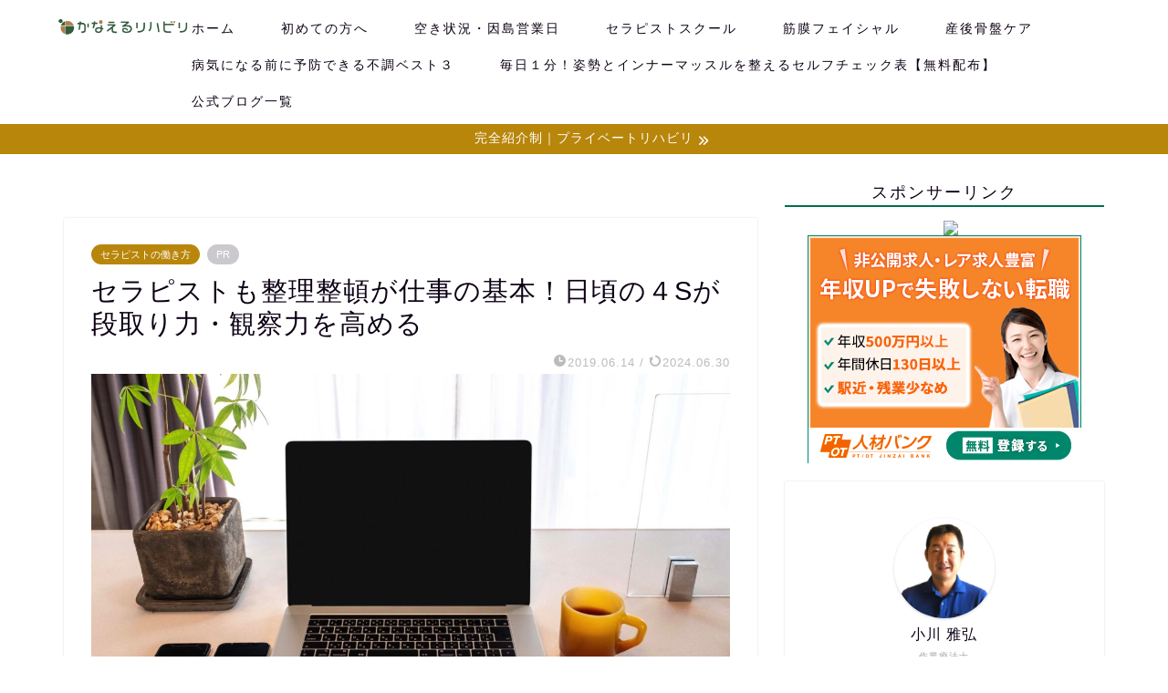

--- FILE ---
content_type: text/html; charset=UTF-8
request_url: https://kanaeru-reha.com/archives/1670
body_size: 25561
content:
<!DOCTYPE html>
<html lang="ja">
<head prefix="og: http://ogp.me/ns# fb: http://ogp.me/ns/fb# article: http://ogp.me/ns/article#">
<meta charset="utf-8">
<meta http-equiv="X-UA-Compatible" content="IE=edge">
<meta name="viewport" content="width=device-width, initial-scale=1">
<!-- ここからOGP -->
<meta property="og:type" content="blog">
			<meta property="og:title" content="セラピストも整理整頓が仕事の基本！日頃の４Sが段取り力・観察力を高める｜かなえるリハビリ">
		<meta property="og:url" content="https://kanaeru-reha.com/archives/1670">
			<meta property="og:description" content="4S(整理、整頓、清潔、清掃)とは全ての仕事の基本になります。リハビリにおいては情報の整理整頓は全体像を掴むために必要です。今回は４Sと具体的な実施方法についてお伝えできたらと思います。">
						<meta property="og:image" content="https://kanaeru-reha.com/wp-content/uploads/2019/06/MAC画像.jpg">
	<meta property="og:site_name" content="かなえるリハビリ">
<meta property="fb:admins" content="">
<meta name="twitter:card" content="summary">
<!-- ここまでOGP --> 

<meta name="description" content="4S(整理、整頓、清潔、清掃)とは全ての仕事の基本になります。リハビリにおいては情報の整理整頓は全体像を掴むために必要です。今回は４Sと具体的な実施方法についてお伝えできたらと思います。">
<meta name="keywords" content="4S、整理整頓、リハビリ、段取り、マネジメント、PDCAサイクル">
<link rel="canonical" href="https://kanaeru-reha.com/archives/1670">
<title>セラピストも整理整頓が仕事の基本！日頃の４Sが段取り力・観察力を高める｜かなえるリハビリ</title>
<meta name='robots' content='max-image-preview:large' />
<link rel='dns-prefetch' href='//cdnjs.cloudflare.com' />
<link rel='dns-prefetch' href='//www.googletagmanager.com' />
<link rel='dns-prefetch' href='//stats.wp.com' />
<link rel="alternate" type="application/rss+xml" title="かなえるリハビリ &raquo; フィード" href="https://kanaeru-reha.com/feed" />
<link rel="alternate" type="application/rss+xml" title="かなえるリハビリ &raquo; コメントフィード" href="https://kanaeru-reha.com/comments/feed" />
<link rel="alternate" type="application/rss+xml" title="かなえるリハビリ &raquo; セラピストも整理整頓が仕事の基本！日頃の４Sが段取り力・観察力を高める のコメントのフィード" href="https://kanaeru-reha.com/archives/1670/feed" />
<link rel="alternate" title="oEmbed (JSON)" type="application/json+oembed" href="https://kanaeru-reha.com/wp-json/oembed/1.0/embed?url=https%3A%2F%2Fkanaeru-reha.com%2Farchives%2F1670" />
<link rel="alternate" title="oEmbed (XML)" type="text/xml+oembed" href="https://kanaeru-reha.com/wp-json/oembed/1.0/embed?url=https%3A%2F%2Fkanaeru-reha.com%2Farchives%2F1670&#038;format=xml" />
<style id='wp-img-auto-sizes-contain-inline-css' type='text/css'>
img:is([sizes=auto i],[sizes^="auto," i]){contain-intrinsic-size:3000px 1500px}
/*# sourceURL=wp-img-auto-sizes-contain-inline-css */
</style>
<style id='wp-emoji-styles-inline-css' type='text/css'>

	img.wp-smiley, img.emoji {
		display: inline !important;
		border: none !important;
		box-shadow: none !important;
		height: 1em !important;
		width: 1em !important;
		margin: 0 0.07em !important;
		vertical-align: -0.1em !important;
		background: none !important;
		padding: 0 !important;
	}
/*# sourceURL=wp-emoji-styles-inline-css */
</style>
<style id='wp-block-library-inline-css' type='text/css'>
:root{--wp-block-synced-color:#7a00df;--wp-block-synced-color--rgb:122,0,223;--wp-bound-block-color:var(--wp-block-synced-color);--wp-editor-canvas-background:#ddd;--wp-admin-theme-color:#007cba;--wp-admin-theme-color--rgb:0,124,186;--wp-admin-theme-color-darker-10:#006ba1;--wp-admin-theme-color-darker-10--rgb:0,107,160.5;--wp-admin-theme-color-darker-20:#005a87;--wp-admin-theme-color-darker-20--rgb:0,90,135;--wp-admin-border-width-focus:2px}@media (min-resolution:192dpi){:root{--wp-admin-border-width-focus:1.5px}}.wp-element-button{cursor:pointer}:root .has-very-light-gray-background-color{background-color:#eee}:root .has-very-dark-gray-background-color{background-color:#313131}:root .has-very-light-gray-color{color:#eee}:root .has-very-dark-gray-color{color:#313131}:root .has-vivid-green-cyan-to-vivid-cyan-blue-gradient-background{background:linear-gradient(135deg,#00d084,#0693e3)}:root .has-purple-crush-gradient-background{background:linear-gradient(135deg,#34e2e4,#4721fb 50%,#ab1dfe)}:root .has-hazy-dawn-gradient-background{background:linear-gradient(135deg,#faaca8,#dad0ec)}:root .has-subdued-olive-gradient-background{background:linear-gradient(135deg,#fafae1,#67a671)}:root .has-atomic-cream-gradient-background{background:linear-gradient(135deg,#fdd79a,#004a59)}:root .has-nightshade-gradient-background{background:linear-gradient(135deg,#330968,#31cdcf)}:root .has-midnight-gradient-background{background:linear-gradient(135deg,#020381,#2874fc)}:root{--wp--preset--font-size--normal:16px;--wp--preset--font-size--huge:42px}.has-regular-font-size{font-size:1em}.has-larger-font-size{font-size:2.625em}.has-normal-font-size{font-size:var(--wp--preset--font-size--normal)}.has-huge-font-size{font-size:var(--wp--preset--font-size--huge)}.has-text-align-center{text-align:center}.has-text-align-left{text-align:left}.has-text-align-right{text-align:right}.has-fit-text{white-space:nowrap!important}#end-resizable-editor-section{display:none}.aligncenter{clear:both}.items-justified-left{justify-content:flex-start}.items-justified-center{justify-content:center}.items-justified-right{justify-content:flex-end}.items-justified-space-between{justify-content:space-between}.screen-reader-text{border:0;clip-path:inset(50%);height:1px;margin:-1px;overflow:hidden;padding:0;position:absolute;width:1px;word-wrap:normal!important}.screen-reader-text:focus{background-color:#ddd;clip-path:none;color:#444;display:block;font-size:1em;height:auto;left:5px;line-height:normal;padding:15px 23px 14px;text-decoration:none;top:5px;width:auto;z-index:100000}html :where(.has-border-color){border-style:solid}html :where([style*=border-top-color]){border-top-style:solid}html :where([style*=border-right-color]){border-right-style:solid}html :where([style*=border-bottom-color]){border-bottom-style:solid}html :where([style*=border-left-color]){border-left-style:solid}html :where([style*=border-width]){border-style:solid}html :where([style*=border-top-width]){border-top-style:solid}html :where([style*=border-right-width]){border-right-style:solid}html :where([style*=border-bottom-width]){border-bottom-style:solid}html :where([style*=border-left-width]){border-left-style:solid}html :where(img[class*=wp-image-]){height:auto;max-width:100%}:where(figure){margin:0 0 1em}html :where(.is-position-sticky){--wp-admin--admin-bar--position-offset:var(--wp-admin--admin-bar--height,0px)}@media screen and (max-width:600px){html :where(.is-position-sticky){--wp-admin--admin-bar--position-offset:0px}}

/*# sourceURL=wp-block-library-inline-css */
</style><style id='wp-block-heading-inline-css' type='text/css'>
h1:where(.wp-block-heading).has-background,h2:where(.wp-block-heading).has-background,h3:where(.wp-block-heading).has-background,h4:where(.wp-block-heading).has-background,h5:where(.wp-block-heading).has-background,h6:where(.wp-block-heading).has-background{padding:1.25em 2.375em}h1.has-text-align-left[style*=writing-mode]:where([style*=vertical-lr]),h1.has-text-align-right[style*=writing-mode]:where([style*=vertical-rl]),h2.has-text-align-left[style*=writing-mode]:where([style*=vertical-lr]),h2.has-text-align-right[style*=writing-mode]:where([style*=vertical-rl]),h3.has-text-align-left[style*=writing-mode]:where([style*=vertical-lr]),h3.has-text-align-right[style*=writing-mode]:where([style*=vertical-rl]),h4.has-text-align-left[style*=writing-mode]:where([style*=vertical-lr]),h4.has-text-align-right[style*=writing-mode]:where([style*=vertical-rl]),h5.has-text-align-left[style*=writing-mode]:where([style*=vertical-lr]),h5.has-text-align-right[style*=writing-mode]:where([style*=vertical-rl]),h6.has-text-align-left[style*=writing-mode]:where([style*=vertical-lr]),h6.has-text-align-right[style*=writing-mode]:where([style*=vertical-rl]){rotate:180deg}
/*# sourceURL=https://kanaeru-reha.com/wp-includes/blocks/heading/style.min.css */
</style>
<style id='wp-block-image-inline-css' type='text/css'>
.wp-block-image>a,.wp-block-image>figure>a{display:inline-block}.wp-block-image img{box-sizing:border-box;height:auto;max-width:100%;vertical-align:bottom}@media not (prefers-reduced-motion){.wp-block-image img.hide{visibility:hidden}.wp-block-image img.show{animation:show-content-image .4s}}.wp-block-image[style*=border-radius] img,.wp-block-image[style*=border-radius]>a{border-radius:inherit}.wp-block-image.has-custom-border img{box-sizing:border-box}.wp-block-image.aligncenter{text-align:center}.wp-block-image.alignfull>a,.wp-block-image.alignwide>a{width:100%}.wp-block-image.alignfull img,.wp-block-image.alignwide img{height:auto;width:100%}.wp-block-image .aligncenter,.wp-block-image .alignleft,.wp-block-image .alignright,.wp-block-image.aligncenter,.wp-block-image.alignleft,.wp-block-image.alignright{display:table}.wp-block-image .aligncenter>figcaption,.wp-block-image .alignleft>figcaption,.wp-block-image .alignright>figcaption,.wp-block-image.aligncenter>figcaption,.wp-block-image.alignleft>figcaption,.wp-block-image.alignright>figcaption{caption-side:bottom;display:table-caption}.wp-block-image .alignleft{float:left;margin:.5em 1em .5em 0}.wp-block-image .alignright{float:right;margin:.5em 0 .5em 1em}.wp-block-image .aligncenter{margin-left:auto;margin-right:auto}.wp-block-image :where(figcaption){margin-bottom:1em;margin-top:.5em}.wp-block-image.is-style-circle-mask img{border-radius:9999px}@supports ((-webkit-mask-image:none) or (mask-image:none)) or (-webkit-mask-image:none){.wp-block-image.is-style-circle-mask img{border-radius:0;-webkit-mask-image:url('data:image/svg+xml;utf8,<svg viewBox="0 0 100 100" xmlns="http://www.w3.org/2000/svg"><circle cx="50" cy="50" r="50"/></svg>');mask-image:url('data:image/svg+xml;utf8,<svg viewBox="0 0 100 100" xmlns="http://www.w3.org/2000/svg"><circle cx="50" cy="50" r="50"/></svg>');mask-mode:alpha;-webkit-mask-position:center;mask-position:center;-webkit-mask-repeat:no-repeat;mask-repeat:no-repeat;-webkit-mask-size:contain;mask-size:contain}}:root :where(.wp-block-image.is-style-rounded img,.wp-block-image .is-style-rounded img){border-radius:9999px}.wp-block-image figure{margin:0}.wp-lightbox-container{display:flex;flex-direction:column;position:relative}.wp-lightbox-container img{cursor:zoom-in}.wp-lightbox-container img:hover+button{opacity:1}.wp-lightbox-container button{align-items:center;backdrop-filter:blur(16px) saturate(180%);background-color:#5a5a5a40;border:none;border-radius:4px;cursor:zoom-in;display:flex;height:20px;justify-content:center;opacity:0;padding:0;position:absolute;right:16px;text-align:center;top:16px;width:20px;z-index:100}@media not (prefers-reduced-motion){.wp-lightbox-container button{transition:opacity .2s ease}}.wp-lightbox-container button:focus-visible{outline:3px auto #5a5a5a40;outline:3px auto -webkit-focus-ring-color;outline-offset:3px}.wp-lightbox-container button:hover{cursor:pointer;opacity:1}.wp-lightbox-container button:focus{opacity:1}.wp-lightbox-container button:focus,.wp-lightbox-container button:hover,.wp-lightbox-container button:not(:hover):not(:active):not(.has-background){background-color:#5a5a5a40;border:none}.wp-lightbox-overlay{box-sizing:border-box;cursor:zoom-out;height:100vh;left:0;overflow:hidden;position:fixed;top:0;visibility:hidden;width:100%;z-index:100000}.wp-lightbox-overlay .close-button{align-items:center;cursor:pointer;display:flex;justify-content:center;min-height:40px;min-width:40px;padding:0;position:absolute;right:calc(env(safe-area-inset-right) + 16px);top:calc(env(safe-area-inset-top) + 16px);z-index:5000000}.wp-lightbox-overlay .close-button:focus,.wp-lightbox-overlay .close-button:hover,.wp-lightbox-overlay .close-button:not(:hover):not(:active):not(.has-background){background:none;border:none}.wp-lightbox-overlay .lightbox-image-container{height:var(--wp--lightbox-container-height);left:50%;overflow:hidden;position:absolute;top:50%;transform:translate(-50%,-50%);transform-origin:top left;width:var(--wp--lightbox-container-width);z-index:9999999999}.wp-lightbox-overlay .wp-block-image{align-items:center;box-sizing:border-box;display:flex;height:100%;justify-content:center;margin:0;position:relative;transform-origin:0 0;width:100%;z-index:3000000}.wp-lightbox-overlay .wp-block-image img{height:var(--wp--lightbox-image-height);min-height:var(--wp--lightbox-image-height);min-width:var(--wp--lightbox-image-width);width:var(--wp--lightbox-image-width)}.wp-lightbox-overlay .wp-block-image figcaption{display:none}.wp-lightbox-overlay button{background:none;border:none}.wp-lightbox-overlay .scrim{background-color:#fff;height:100%;opacity:.9;position:absolute;width:100%;z-index:2000000}.wp-lightbox-overlay.active{visibility:visible}@media not (prefers-reduced-motion){.wp-lightbox-overlay.active{animation:turn-on-visibility .25s both}.wp-lightbox-overlay.active img{animation:turn-on-visibility .35s both}.wp-lightbox-overlay.show-closing-animation:not(.active){animation:turn-off-visibility .35s both}.wp-lightbox-overlay.show-closing-animation:not(.active) img{animation:turn-off-visibility .25s both}.wp-lightbox-overlay.zoom.active{animation:none;opacity:1;visibility:visible}.wp-lightbox-overlay.zoom.active .lightbox-image-container{animation:lightbox-zoom-in .4s}.wp-lightbox-overlay.zoom.active .lightbox-image-container img{animation:none}.wp-lightbox-overlay.zoom.active .scrim{animation:turn-on-visibility .4s forwards}.wp-lightbox-overlay.zoom.show-closing-animation:not(.active){animation:none}.wp-lightbox-overlay.zoom.show-closing-animation:not(.active) .lightbox-image-container{animation:lightbox-zoom-out .4s}.wp-lightbox-overlay.zoom.show-closing-animation:not(.active) .lightbox-image-container img{animation:none}.wp-lightbox-overlay.zoom.show-closing-animation:not(.active) .scrim{animation:turn-off-visibility .4s forwards}}@keyframes show-content-image{0%{visibility:hidden}99%{visibility:hidden}to{visibility:visible}}@keyframes turn-on-visibility{0%{opacity:0}to{opacity:1}}@keyframes turn-off-visibility{0%{opacity:1;visibility:visible}99%{opacity:0;visibility:visible}to{opacity:0;visibility:hidden}}@keyframes lightbox-zoom-in{0%{transform:translate(calc((-100vw + var(--wp--lightbox-scrollbar-width))/2 + var(--wp--lightbox-initial-left-position)),calc(-50vh + var(--wp--lightbox-initial-top-position))) scale(var(--wp--lightbox-scale))}to{transform:translate(-50%,-50%) scale(1)}}@keyframes lightbox-zoom-out{0%{transform:translate(-50%,-50%) scale(1);visibility:visible}99%{visibility:visible}to{transform:translate(calc((-100vw + var(--wp--lightbox-scrollbar-width))/2 + var(--wp--lightbox-initial-left-position)),calc(-50vh + var(--wp--lightbox-initial-top-position))) scale(var(--wp--lightbox-scale));visibility:hidden}}
/*# sourceURL=https://kanaeru-reha.com/wp-includes/blocks/image/style.min.css */
</style>
<style id='wp-block-list-inline-css' type='text/css'>
ol,ul{box-sizing:border-box}:root :where(.wp-block-list.has-background){padding:1.25em 2.375em}
/*# sourceURL=https://kanaeru-reha.com/wp-includes/blocks/list/style.min.css */
</style>
<style id='wp-block-paragraph-inline-css' type='text/css'>
.is-small-text{font-size:.875em}.is-regular-text{font-size:1em}.is-large-text{font-size:2.25em}.is-larger-text{font-size:3em}.has-drop-cap:not(:focus):first-letter{float:left;font-size:8.4em;font-style:normal;font-weight:100;line-height:.68;margin:.05em .1em 0 0;text-transform:uppercase}body.rtl .has-drop-cap:not(:focus):first-letter{float:none;margin-left:.1em}p.has-drop-cap.has-background{overflow:hidden}:root :where(p.has-background){padding:1.25em 2.375em}:where(p.has-text-color:not(.has-link-color)) a{color:inherit}p.has-text-align-left[style*="writing-mode:vertical-lr"],p.has-text-align-right[style*="writing-mode:vertical-rl"]{rotate:180deg}
/*# sourceURL=https://kanaeru-reha.com/wp-includes/blocks/paragraph/style.min.css */
</style>
<style id='global-styles-inline-css' type='text/css'>
:root{--wp--preset--aspect-ratio--square: 1;--wp--preset--aspect-ratio--4-3: 4/3;--wp--preset--aspect-ratio--3-4: 3/4;--wp--preset--aspect-ratio--3-2: 3/2;--wp--preset--aspect-ratio--2-3: 2/3;--wp--preset--aspect-ratio--16-9: 16/9;--wp--preset--aspect-ratio--9-16: 9/16;--wp--preset--color--black: #000000;--wp--preset--color--cyan-bluish-gray: #abb8c3;--wp--preset--color--white: #ffffff;--wp--preset--color--pale-pink: #f78da7;--wp--preset--color--vivid-red: #cf2e2e;--wp--preset--color--luminous-vivid-orange: #ff6900;--wp--preset--color--luminous-vivid-amber: #fcb900;--wp--preset--color--light-green-cyan: #7bdcb5;--wp--preset--color--vivid-green-cyan: #00d084;--wp--preset--color--pale-cyan-blue: #8ed1fc;--wp--preset--color--vivid-cyan-blue: #0693e3;--wp--preset--color--vivid-purple: #9b51e0;--wp--preset--gradient--vivid-cyan-blue-to-vivid-purple: linear-gradient(135deg,rgb(6,147,227) 0%,rgb(155,81,224) 100%);--wp--preset--gradient--light-green-cyan-to-vivid-green-cyan: linear-gradient(135deg,rgb(122,220,180) 0%,rgb(0,208,130) 100%);--wp--preset--gradient--luminous-vivid-amber-to-luminous-vivid-orange: linear-gradient(135deg,rgb(252,185,0) 0%,rgb(255,105,0) 100%);--wp--preset--gradient--luminous-vivid-orange-to-vivid-red: linear-gradient(135deg,rgb(255,105,0) 0%,rgb(207,46,46) 100%);--wp--preset--gradient--very-light-gray-to-cyan-bluish-gray: linear-gradient(135deg,rgb(238,238,238) 0%,rgb(169,184,195) 100%);--wp--preset--gradient--cool-to-warm-spectrum: linear-gradient(135deg,rgb(74,234,220) 0%,rgb(151,120,209) 20%,rgb(207,42,186) 40%,rgb(238,44,130) 60%,rgb(251,105,98) 80%,rgb(254,248,76) 100%);--wp--preset--gradient--blush-light-purple: linear-gradient(135deg,rgb(255,206,236) 0%,rgb(152,150,240) 100%);--wp--preset--gradient--blush-bordeaux: linear-gradient(135deg,rgb(254,205,165) 0%,rgb(254,45,45) 50%,rgb(107,0,62) 100%);--wp--preset--gradient--luminous-dusk: linear-gradient(135deg,rgb(255,203,112) 0%,rgb(199,81,192) 50%,rgb(65,88,208) 100%);--wp--preset--gradient--pale-ocean: linear-gradient(135deg,rgb(255,245,203) 0%,rgb(182,227,212) 50%,rgb(51,167,181) 100%);--wp--preset--gradient--electric-grass: linear-gradient(135deg,rgb(202,248,128) 0%,rgb(113,206,126) 100%);--wp--preset--gradient--midnight: linear-gradient(135deg,rgb(2,3,129) 0%,rgb(40,116,252) 100%);--wp--preset--font-size--small: 13px;--wp--preset--font-size--medium: 20px;--wp--preset--font-size--large: 36px;--wp--preset--font-size--x-large: 42px;--wp--preset--spacing--20: 0.44rem;--wp--preset--spacing--30: 0.67rem;--wp--preset--spacing--40: 1rem;--wp--preset--spacing--50: 1.5rem;--wp--preset--spacing--60: 2.25rem;--wp--preset--spacing--70: 3.38rem;--wp--preset--spacing--80: 5.06rem;--wp--preset--shadow--natural: 6px 6px 9px rgba(0, 0, 0, 0.2);--wp--preset--shadow--deep: 12px 12px 50px rgba(0, 0, 0, 0.4);--wp--preset--shadow--sharp: 6px 6px 0px rgba(0, 0, 0, 0.2);--wp--preset--shadow--outlined: 6px 6px 0px -3px rgb(255, 255, 255), 6px 6px rgb(0, 0, 0);--wp--preset--shadow--crisp: 6px 6px 0px rgb(0, 0, 0);}:where(.is-layout-flex){gap: 0.5em;}:where(.is-layout-grid){gap: 0.5em;}body .is-layout-flex{display: flex;}.is-layout-flex{flex-wrap: wrap;align-items: center;}.is-layout-flex > :is(*, div){margin: 0;}body .is-layout-grid{display: grid;}.is-layout-grid > :is(*, div){margin: 0;}:where(.wp-block-columns.is-layout-flex){gap: 2em;}:where(.wp-block-columns.is-layout-grid){gap: 2em;}:where(.wp-block-post-template.is-layout-flex){gap: 1.25em;}:where(.wp-block-post-template.is-layout-grid){gap: 1.25em;}.has-black-color{color: var(--wp--preset--color--black) !important;}.has-cyan-bluish-gray-color{color: var(--wp--preset--color--cyan-bluish-gray) !important;}.has-white-color{color: var(--wp--preset--color--white) !important;}.has-pale-pink-color{color: var(--wp--preset--color--pale-pink) !important;}.has-vivid-red-color{color: var(--wp--preset--color--vivid-red) !important;}.has-luminous-vivid-orange-color{color: var(--wp--preset--color--luminous-vivid-orange) !important;}.has-luminous-vivid-amber-color{color: var(--wp--preset--color--luminous-vivid-amber) !important;}.has-light-green-cyan-color{color: var(--wp--preset--color--light-green-cyan) !important;}.has-vivid-green-cyan-color{color: var(--wp--preset--color--vivid-green-cyan) !important;}.has-pale-cyan-blue-color{color: var(--wp--preset--color--pale-cyan-blue) !important;}.has-vivid-cyan-blue-color{color: var(--wp--preset--color--vivid-cyan-blue) !important;}.has-vivid-purple-color{color: var(--wp--preset--color--vivid-purple) !important;}.has-black-background-color{background-color: var(--wp--preset--color--black) !important;}.has-cyan-bluish-gray-background-color{background-color: var(--wp--preset--color--cyan-bluish-gray) !important;}.has-white-background-color{background-color: var(--wp--preset--color--white) !important;}.has-pale-pink-background-color{background-color: var(--wp--preset--color--pale-pink) !important;}.has-vivid-red-background-color{background-color: var(--wp--preset--color--vivid-red) !important;}.has-luminous-vivid-orange-background-color{background-color: var(--wp--preset--color--luminous-vivid-orange) !important;}.has-luminous-vivid-amber-background-color{background-color: var(--wp--preset--color--luminous-vivid-amber) !important;}.has-light-green-cyan-background-color{background-color: var(--wp--preset--color--light-green-cyan) !important;}.has-vivid-green-cyan-background-color{background-color: var(--wp--preset--color--vivid-green-cyan) !important;}.has-pale-cyan-blue-background-color{background-color: var(--wp--preset--color--pale-cyan-blue) !important;}.has-vivid-cyan-blue-background-color{background-color: var(--wp--preset--color--vivid-cyan-blue) !important;}.has-vivid-purple-background-color{background-color: var(--wp--preset--color--vivid-purple) !important;}.has-black-border-color{border-color: var(--wp--preset--color--black) !important;}.has-cyan-bluish-gray-border-color{border-color: var(--wp--preset--color--cyan-bluish-gray) !important;}.has-white-border-color{border-color: var(--wp--preset--color--white) !important;}.has-pale-pink-border-color{border-color: var(--wp--preset--color--pale-pink) !important;}.has-vivid-red-border-color{border-color: var(--wp--preset--color--vivid-red) !important;}.has-luminous-vivid-orange-border-color{border-color: var(--wp--preset--color--luminous-vivid-orange) !important;}.has-luminous-vivid-amber-border-color{border-color: var(--wp--preset--color--luminous-vivid-amber) !important;}.has-light-green-cyan-border-color{border-color: var(--wp--preset--color--light-green-cyan) !important;}.has-vivid-green-cyan-border-color{border-color: var(--wp--preset--color--vivid-green-cyan) !important;}.has-pale-cyan-blue-border-color{border-color: var(--wp--preset--color--pale-cyan-blue) !important;}.has-vivid-cyan-blue-border-color{border-color: var(--wp--preset--color--vivid-cyan-blue) !important;}.has-vivid-purple-border-color{border-color: var(--wp--preset--color--vivid-purple) !important;}.has-vivid-cyan-blue-to-vivid-purple-gradient-background{background: var(--wp--preset--gradient--vivid-cyan-blue-to-vivid-purple) !important;}.has-light-green-cyan-to-vivid-green-cyan-gradient-background{background: var(--wp--preset--gradient--light-green-cyan-to-vivid-green-cyan) !important;}.has-luminous-vivid-amber-to-luminous-vivid-orange-gradient-background{background: var(--wp--preset--gradient--luminous-vivid-amber-to-luminous-vivid-orange) !important;}.has-luminous-vivid-orange-to-vivid-red-gradient-background{background: var(--wp--preset--gradient--luminous-vivid-orange-to-vivid-red) !important;}.has-very-light-gray-to-cyan-bluish-gray-gradient-background{background: var(--wp--preset--gradient--very-light-gray-to-cyan-bluish-gray) !important;}.has-cool-to-warm-spectrum-gradient-background{background: var(--wp--preset--gradient--cool-to-warm-spectrum) !important;}.has-blush-light-purple-gradient-background{background: var(--wp--preset--gradient--blush-light-purple) !important;}.has-blush-bordeaux-gradient-background{background: var(--wp--preset--gradient--blush-bordeaux) !important;}.has-luminous-dusk-gradient-background{background: var(--wp--preset--gradient--luminous-dusk) !important;}.has-pale-ocean-gradient-background{background: var(--wp--preset--gradient--pale-ocean) !important;}.has-electric-grass-gradient-background{background: var(--wp--preset--gradient--electric-grass) !important;}.has-midnight-gradient-background{background: var(--wp--preset--gradient--midnight) !important;}.has-small-font-size{font-size: var(--wp--preset--font-size--small) !important;}.has-medium-font-size{font-size: var(--wp--preset--font-size--medium) !important;}.has-large-font-size{font-size: var(--wp--preset--font-size--large) !important;}.has-x-large-font-size{font-size: var(--wp--preset--font-size--x-large) !important;}
/*# sourceURL=global-styles-inline-css */
</style>

<style id='classic-theme-styles-inline-css' type='text/css'>
/*! This file is auto-generated */
.wp-block-button__link{color:#fff;background-color:#32373c;border-radius:9999px;box-shadow:none;text-decoration:none;padding:calc(.667em + 2px) calc(1.333em + 2px);font-size:1.125em}.wp-block-file__button{background:#32373c;color:#fff;text-decoration:none}
/*# sourceURL=/wp-includes/css/classic-themes.min.css */
</style>
<link rel='stylesheet' id='pz-linkcard-css-css' href='//kanaeru-reha.com/wp-content/uploads/pz-linkcard/style/style.min.css?ver=2.5.8.5' type='text/css' media='all' />
<link rel='stylesheet' id='whats-new-style-css' href='https://kanaeru-reha.com/wp-content/plugins/whats-new-genarator/whats-new.css?ver=2.0.2' type='text/css' media='all' />
<link rel='stylesheet' id='xo-event-calendar-css' href='https://kanaeru-reha.com/wp-content/plugins/xo-event-calendar/css/xo-event-calendar.css?ver=3.2.10' type='text/css' media='all' />
<link rel='stylesheet' id='xo-event-calendar-event-calendar-css' href='https://kanaeru-reha.com/wp-content/plugins/xo-event-calendar/build/event-calendar/style-index.css?ver=3.2.10' type='text/css' media='all' />
<link rel='stylesheet' id='theme-style-css' href='https://kanaeru-reha.com/wp-content/themes/jin/style.css?ver=6.9' type='text/css' media='all' />
<link rel='stylesheet' id='swiper-style-css' href='https://cdnjs.cloudflare.com/ajax/libs/Swiper/4.0.7/css/swiper.min.css?ver=6.9' type='text/css' media='all' />
<script type="text/javascript" src="https://kanaeru-reha.com/wp-includes/js/jquery/jquery.min.js?ver=3.7.1" id="jquery-core-js"></script>
<script type="text/javascript" src="https://kanaeru-reha.com/wp-includes/js/jquery/jquery-migrate.min.js?ver=3.4.1" id="jquery-migrate-js"></script>

<!-- Site Kit によって追加された Google タグ（gtag.js）スニペット -->
<!-- Google アナリティクス スニペット (Site Kit が追加) -->
<script type="text/javascript" src="https://www.googletagmanager.com/gtag/js?id=G-88Q64EH5D6" id="google_gtagjs-js" async></script>
<script type="text/javascript" id="google_gtagjs-js-after">
/* <![CDATA[ */
window.dataLayer = window.dataLayer || [];function gtag(){dataLayer.push(arguments);}
gtag("set","linker",{"domains":["kanaeru-reha.com"]});
gtag("js", new Date());
gtag("set", "developer_id.dZTNiMT", true);
gtag("config", "G-88Q64EH5D6");
//# sourceURL=google_gtagjs-js-after
/* ]]> */
</script>
<link rel="https://api.w.org/" href="https://kanaeru-reha.com/wp-json/" /><link rel="alternate" title="JSON" type="application/json" href="https://kanaeru-reha.com/wp-json/wp/v2/posts/1670" /><link rel='shortlink' href='https://kanaeru-reha.com/?p=1670' />
<meta name="generator" content="Site Kit by Google 1.170.0" />	<style>img#wpstats{display:none}</style>
			<style type="text/css">
		#wrapper {
			background-color: #fff;
			background-image: url();
					}

		.related-entry-headline-text span:before,
		#comment-title span:before,
		#reply-title span:before {
			background-color: #00704a;
			border-color: #00704a !important;
		}

		#breadcrumb:after,
		#page-top a {
			background-color: #f5f5f5;
		}

		#footer-widget-area {
			background-color: #f5f5f5;
			border: none !important;
		}

		.footer-inner a #copyright,
		#copyright-center {
			border-color: taransparent !important;
			color: #0d0015 !important;
		}

		.page-top-footer a {
			color: #f5f5f5 !important;
		}

		#breadcrumb ul li,
		#breadcrumb ul li a {
			color: #f5f5f5 !important;
		}

		body,
		a,
		a:link,
		a:visited,
		.my-profile,
		.widgettitle,
		.tabBtn-mag label {
			color: #0d0015;
		}

		a:hover {
			color: #008db7;
		}

		.widget_nav_menu ul>li>a:before,
		.widget_categories ul>li>a:before,
		.widget_pages ul>li>a:before,
		.widget_recent_entries ul>li>a:before,
		.widget_archive ul>li>a:before,
		.widget_archive form:after,
		.widget_categories form:after,
		.widget_nav_menu ul>li>ul.sub-menu>li>a:before,
		.widget_categories ul>li>.children>li>a:before,
		.widget_pages ul>li>.children>li>a:before,
		.widget_nav_menu ul>li>ul.sub-menu>li>ul.sub-menu li>a:before,
		.widget_categories ul>li>.children>li>.children li>a:before,
		.widget_pages ul>li>.children>li>.children li>a:before {
			color: #00704a;
		}

		.widget_nav_menu ul .sub-menu .sub-menu li a:before {
			background-color: #0d0015 !important;
		}

		.d--labeling-act-border {
			border-color: rgba(13, 0, 21, 0.18);
		}

		.c--labeling-act.d--labeling-act-solid {
			background-color: rgba(13, 0, 21, 0.06);
		}

		.a--labeling-act {
			color: rgba(13, 0, 21, 0.6);
		}

		.a--labeling-small-act span {
			background-color: rgba(13, 0, 21, 0.21);
		}

		.c--labeling-act.d--labeling-act-strong {
			background-color: rgba(13, 0, 21, 0.045);
		}

		.d--labeling-act-strong .a--labeling-act {
			color: rgba(13, 0, 21, 0.75);
		}


		footer .footer-widget,
		footer .footer-widget a,
		footer .footer-widget ul li,
		.footer-widget.widget_nav_menu ul>li>a:before,
		.footer-widget.widget_categories ul>li>a:before,
		.footer-widget.widget_recent_entries ul>li>a:before,
		.footer-widget.widget_pages ul>li>a:before,
		.footer-widget.widget_archive ul>li>a:before,
		footer .widget_tag_cloud .tagcloud a:before {
			color: #0d0015 !important;
			border-color: #0d0015 !important;
		}

		footer .footer-widget .widgettitle {
			color: #0d0015 !important;
			border-color: #b8860b !important;
		}

		footer .widget_nav_menu ul .children .children li a:before,
		footer .widget_categories ul .children .children li a:before,
		footer .widget_nav_menu ul .sub-menu .sub-menu li a:before {
			background-color: #0d0015 !important;
		}

		#drawernav a:hover,
		.post-list-title,
		#prev-next p,
		#toc_container .toc_list li a {
			color: #0d0015 !important;
		}

		#header-box {
			background-color: #ffffff;
		}

		@media (min-width: 768px) {
			.top-image-meta {
				margin-top: calc(0px - 30px);
			}
		}

		@media (min-width: 1200px) {
			.top-image-meta {
				margin-top: calc(0px);
			}
		}

		.pickup-contents:before {
			background-color: #ffffff !important;
		}

		.main-image-text {
			color: #555;
		}

		.main-image-text-sub {
			color: #555;
		}

		@media (min-width: 481px) {
			#site-info {
				padding-top: 15px !important;
				padding-bottom: 15px !important;
			}
		}

		#site-info span a {
			color: #0d0015 !important;
		}

		#headmenu .headsns .line a svg {
			fill: #0d0015 !important;
		}

		#headmenu .headsns a,
		#headmenu {
			color: #0d0015 !important;
			border-color: #0d0015 !important;
		}

		.profile-follow .line-sns a svg {
			fill: #00704a !important;
		}

		.profile-follow .line-sns a:hover svg {
			fill: #b8860b !important;
		}

		.profile-follow a {
			color: #00704a !important;
			border-color: #00704a !important;
		}

		.profile-follow a:hover,
		#headmenu .headsns a:hover {
			color: #b8860b !important;
			border-color: #b8860b !important;
		}

		.search-box:hover {
			color: #b8860b !important;
			border-color: #b8860b !important;
		}

		#header #headmenu .headsns .line a:hover svg {
			fill: #b8860b !important;
		}

		.cps-icon-bar,
		#navtoggle:checked+.sp-menu-open .cps-icon-bar {
			background-color: #0d0015;
		}

		#nav-container {
			background-color: #fff;
		}

		.menu-box .menu-item svg {
			fill: #0d0015;
		}

		#drawernav ul.menu-box>li>a,
		#drawernav2 ul.menu-box>li>a,
		#drawernav3 ul.menu-box>li>a,
		#drawernav4 ul.menu-box>li>a,
		#drawernav5 ul.menu-box>li>a,
		#drawernav ul.menu-box>li.menu-item-has-children:after,
		#drawernav2 ul.menu-box>li.menu-item-has-children:after,
		#drawernav3 ul.menu-box>li.menu-item-has-children:after,
		#drawernav4 ul.menu-box>li.menu-item-has-children:after,
		#drawernav5 ul.menu-box>li.menu-item-has-children:after {
			color: #0d0015 !important;
		}

		#drawernav ul.menu-box li a,
		#drawernav2 ul.menu-box li a,
		#drawernav3 ul.menu-box li a,
		#drawernav4 ul.menu-box li a,
		#drawernav5 ul.menu-box li a {
			font-size: 14px !important;
		}

		#drawernav3 ul.menu-box>li {
			color: #0d0015 !important;
		}

		#drawernav4 .menu-box>.menu-item>a:after,
		#drawernav3 .menu-box>.menu-item>a:after,
		#drawernav .menu-box>.menu-item>a:after {
			background-color: #0d0015 !important;
		}

		#drawernav2 .menu-box>.menu-item:hover,
		#drawernav5 .menu-box>.menu-item:hover {
			border-top-color: #00704a !important;
		}

		.cps-info-bar a {
			background-color: #b8860b !important;
		}

		@media (min-width: 768px) {
			.post-list-mag .post-list-item:not(:nth-child(2n)) {
				margin-right: 2.6%;
			}
		}

		@media (min-width: 768px) {

			#tab-1:checked~.tabBtn-mag li [for="tab-1"]:after,
			#tab-2:checked~.tabBtn-mag li [for="tab-2"]:after,
			#tab-3:checked~.tabBtn-mag li [for="tab-3"]:after,
			#tab-4:checked~.tabBtn-mag li [for="tab-4"]:after {
				border-top-color: #00704a !important;
			}

			.tabBtn-mag label {
				border-bottom-color: #00704a !important;
			}
		}

		#tab-1:checked~.tabBtn-mag li [for="tab-1"],
		#tab-2:checked~.tabBtn-mag li [for="tab-2"],
		#tab-3:checked~.tabBtn-mag li [for="tab-3"],
		#tab-4:checked~.tabBtn-mag li [for="tab-4"],
		#prev-next a.next:after,
		#prev-next a.prev:after,
		.more-cat-button a:hover span:before {
			background-color: #00704a !important;
		}


		.swiper-slide .post-list-cat,
		.post-list-mag .post-list-cat,
		.post-list-mag3col .post-list-cat,
		.post-list-mag-sp1col .post-list-cat,
		.swiper-pagination-bullet-active,
		.pickup-cat,
		.post-list .post-list-cat,
		#breadcrumb .bcHome a:hover span:before,
		.popular-item:nth-child(1) .pop-num,
		.popular-item:nth-child(2) .pop-num,
		.popular-item:nth-child(3) .pop-num {
			background-color: #b8860b !important;
		}

		.sidebar-btn a,
		.profile-sns-menu {
			background-color: #b8860b !important;
		}

		.sp-sns-menu a,
		.pickup-contents-box a:hover .pickup-title {
			border-color: #00704a !important;
			color: #00704a !important;
		}

		.pro-line svg {
			fill: #00704a !important;
		}

		.cps-post-cat a,
		.meta-cat,
		.popular-cat {
			background-color: #b8860b !important;
			border-color: #b8860b !important;
		}

		.tagicon,
		.tag-box a,
		#toc_container .toc_list>li,
		#toc_container .toc_title {
			color: #00704a !important;
		}

		.widget_tag_cloud a::before {
			color: #0d0015 !important;
		}

		.tag-box a,
		#toc_container:before {
			border-color: #00704a !important;
		}

		.cps-post-cat a:hover {
			color: #008db7 !important;
		}

		.pagination li:not([class*="current"]) a:hover,
		.widget_tag_cloud a:hover {
			background-color: #00704a !important;
		}

		.pagination li:not([class*="current"]) a:hover {
			opacity: 0.5 !important;
		}

		.pagination li.current a {
			background-color: #00704a !important;
			border-color: #00704a !important;
		}

		.nextpage a:hover span {
			color: #00704a !important;
			border-color: #00704a !important;
		}

		.cta-content:before {
			background-color: #ffffff !important;
		}

		.cta-text,
		.info-title {
			color: #000000 !important;
		}

		#footer-widget-area.footer_style1 .widgettitle {
			border-color: #b8860b !important;
		}

		.sidebar_style1 .widgettitle,
		.sidebar_style5 .widgettitle {
			border-color: #00704a !important;
		}

		.sidebar_style2 .widgettitle,
		.sidebar_style4 .widgettitle,
		.sidebar_style6 .widgettitle,
		#home-bottom-widget .widgettitle,
		#home-top-widget .widgettitle,
		#post-bottom-widget .widgettitle,
		#post-top-widget .widgettitle {
			background-color: #00704a !important;
		}

		#home-bottom-widget .widget_search .search-box input[type="submit"],
		#home-top-widget .widget_search .search-box input[type="submit"],
		#post-bottom-widget .widget_search .search-box input[type="submit"],
		#post-top-widget .widget_search .search-box input[type="submit"] {
			background-color: #b8860b !important;
		}

		.tn-logo-size {
			font-size: 120% !important;
		}

		@media (min-width: 481px) {
			.tn-logo-size img {
				width: calc(120%*0.5) !important;
			}
		}

		@media (min-width: 768px) {
			.tn-logo-size img {
				width: calc(120%*2.2) !important;
			}
		}

		@media (min-width: 1200px) {
			.tn-logo-size img {
				width: 120% !important;
			}
		}

		.sp-logo-size {
			font-size: 80% !important;
		}

		.sp-logo-size img {
			width: 80% !important;
		}

		.cps-post-main ul>li:before,
		.cps-post-main ol>li:before {
			background-color: #b8860b !important;
		}

		.profile-card .profile-title {
			background-color: #00704a !important;
		}

		.profile-card {
			border-color: #00704a !important;
		}

		.cps-post-main a {
			color: #008db7;
		}

		.cps-post-main .marker {
			background: -webkit-linear-gradient(transparent 60%, #eded71 0%);
			background: linear-gradient(transparent 60%, #eded71 0%);
		}

		.cps-post-main .marker2 {
			background: -webkit-linear-gradient(transparent 60%, #a9eaf2 0%);
			background: linear-gradient(transparent 60%, #a9eaf2 0%);
		}

		.cps-post-main .jic-sc {
			color: #e9546b;
		}


		.simple-box1 {
			border-color: #b8860b !important;
		}

		.simple-box2 {
			border-color: #f2bf7d !important;
		}

		.simple-box3 {
			border-color: #b8860b !important;
		}

		.simple-box4 {
			border-color: #b8860b !important;
		}

		.simple-box4:before {
			background-color: #b8860b;
		}

		.simple-box5 {
			border-color: #e896c7 !important;
		}

		.simple-box5:before {
			background-color: #e896c7;
		}

		.simple-box6 {
			background-color: #fffdef !important;
		}

		.simple-box7 {
			border-color: #def1f9 !important;
		}

		.simple-box7:before {
			background-color: #def1f9 !important;
		}

		.simple-box8 {
			border-color: #96ddc1 !important;
		}

		.simple-box8:before {
			background-color: #96ddc1 !important;
		}

		.simple-box9:before {
			background-color: #e1c0e8 !important;
		}

		.simple-box9:after {
			border-color: #e1c0e8 #e1c0e8 #fff #fff !important;
		}

		.kaisetsu-box1:before,
		.kaisetsu-box1-title {
			background-color: #b8860b !important;
		}

		.kaisetsu-box2 {
			border-color: #89c2f4 !important;
		}

		.kaisetsu-box2-title {
			background-color: #89c2f4 !important;
		}

		.kaisetsu-box4 {
			border-color: #86cee8 !important;
		}

		.kaisetsu-box4-title {
			background-color: #86cee8 !important;
		}

		.kaisetsu-box5:before {
			background-color: #57b3ba !important;
		}

		.kaisetsu-box5-title {
			background-color: #57b3ba !important;
		}

		.concept-box1 {
			border-color: #85db8f !important;
		}

		.concept-box1:after {
			background-color: #85db8f !important;
		}

		.concept-box1:before {
			content: "ポイント" !important;
			color: #85db8f !important;
		}

		.concept-box2 {
			border-color: #f7cf6a !important;
		}

		.concept-box2:after {
			background-color: #f7cf6a !important;
		}

		.concept-box2:before {
			content: "注意点" !important;
			color: #f7cf6a !important;
		}

		.concept-box3 {
			border-color: #86cee8 !important;
		}

		.concept-box3:after {
			background-color: #86cee8 !important;
		}

		.concept-box3:before {
			content: "良い例" !important;
			color: #86cee8 !important;
		}

		.concept-box4 {
			border-color: #ed8989 !important;
		}

		.concept-box4:after {
			background-color: #ed8989 !important;
		}

		.concept-box4:before {
			content: "悪い例" !important;
			color: #ed8989 !important;
		}

		.concept-box5 {
			border-color: #9e9e9e !important;
		}

		.concept-box5:after {
			background-color: #9e9e9e !important;
		}

		.concept-box5:before {
			content: "参考" !important;
			color: #9e9e9e !important;
		}

		.concept-box6 {
			border-color: #8eaced !important;
		}

		.concept-box6:after {
			background-color: #8eaced !important;
		}

		.concept-box6:before {
			content: "メモ" !important;
			color: #8eaced !important;
		}

		.innerlink-box1,
		.blog-card {
			border-color: #73bc9b !important;
		}

		.innerlink-box1-title {
			background-color: #73bc9b !important;
			border-color: #73bc9b !important;
		}

		.innerlink-box1:before,
		.blog-card-hl-box {
			background-color: #73bc9b !important;
		}

		.jin-ac-box01-title::after {
			color: #00704a;
		}

		.color-button01 a,
		.color-button01 a:hover,
		.color-button01:before {
			background-color: #008db7 !important;
		}

		.top-image-btn-color a,
		.top-image-btn-color a:hover,
		.top-image-btn-color:before {
			background-color: #ffcd44 !important;
		}

		.color-button02 a,
		.color-button02 a:hover,
		.color-button02:before {
			background-color: #d9333f !important;
		}

		.color-button01-big a,
		.color-button01-big a:hover,
		.color-button01-big:before {
			background-color: #3296d1 !important;
		}

		.color-button01-big a,
		.color-button01-big:before {
			border-radius: 5px !important;
		}

		.color-button01-big a {
			padding-top: 20px !important;
			padding-bottom: 20px !important;
		}

		.color-button02-big a,
		.color-button02-big a:hover,
		.color-button02-big:before {
			background-color: #83d159 !important;
		}

		.color-button02-big a,
		.color-button02-big:before {
			border-radius: 5px !important;
		}

		.color-button02-big a {
			padding-top: 20px !important;
			padding-bottom: 20px !important;
		}

		.color-button01-big {
			width: 75% !important;
		}

		.color-button02-big {
			width: 75% !important;
		}

		.top-image-btn-color:before,
		.color-button01:before,
		.color-button02:before,
		.color-button01-big:before,
		.color-button02-big:before {
			bottom: -1px;
			left: -1px;
			width: 100%;
			height: 100%;
			border-radius: 6px;
			box-shadow: 0px 1px 5px 0px rgba(0, 0, 0, 0.25);
			-webkit-transition: all .4s;
			transition: all .4s;
		}

		.top-image-btn-color a:hover,
		.color-button01 a:hover,
		.color-button02 a:hover,
		.color-button01-big a:hover,
		.color-button02-big a:hover {
			-webkit-transform: translateY(2px);
			transform: translateY(2px);
			-webkit-filter: brightness(0.95);
			filter: brightness(0.95);
		}

		.top-image-btn-color:hover:before,
		.color-button01:hover:before,
		.color-button02:hover:before,
		.color-button01-big:hover:before,
		.color-button02-big:hover:before {
			-webkit-transform: translateY(2px);
			transform: translateY(2px);
			box-shadow: none !important;
		}

		.h2-style01 h2,
		.h2-style02 h2:before,
		.h2-style03 h2,
		.h2-style04 h2:before,
		.h2-style05 h2,
		.h2-style07 h2:before,
		.h2-style07 h2:after,
		.h3-style03 h3:before,
		.h3-style02 h3:before,
		.h3-style05 h3:before,
		.h3-style07 h3:before,
		.h2-style08 h2:after,
		.h2-style10 h2:before,
		.h2-style10 h2:after,
		.h3-style02 h3:after,
		.h4-style02 h4:before {
			background-color: #00704a !important;
		}

		.h3-style01 h3,
		.h3-style04 h3,
		.h3-style05 h3,
		.h3-style06 h3,
		.h4-style01 h4,
		.h2-style02 h2,
		.h2-style08 h2,
		.h2-style08 h2:before,
		.h2-style09 h2,
		.h4-style03 h4 {
			border-color: #00704a !important;
		}

		.h2-style05 h2:before {
			border-top-color: #00704a !important;
		}

		.h2-style06 h2:before,
		.sidebar_style3 .widgettitle:after {
			background-image: linear-gradient(-45deg,
					transparent 25%,
					#00704a 25%,
					#00704a 50%,
					transparent 50%,
					transparent 75%,
					#00704a 75%,
					#00704a);
		}

		.jin-h2-icons.h2-style02 h2 .jic:before,
		.jin-h2-icons.h2-style04 h2 .jic:before,
		.jin-h2-icons.h2-style06 h2 .jic:before,
		.jin-h2-icons.h2-style07 h2 .jic:before,
		.jin-h2-icons.h2-style08 h2 .jic:before,
		.jin-h2-icons.h2-style09 h2 .jic:before,
		.jin-h2-icons.h2-style10 h2 .jic:before,
		.jin-h3-icons.h3-style01 h3 .jic:before,
		.jin-h3-icons.h3-style02 h3 .jic:before,
		.jin-h3-icons.h3-style03 h3 .jic:before,
		.jin-h3-icons.h3-style04 h3 .jic:before,
		.jin-h3-icons.h3-style05 h3 .jic:before,
		.jin-h3-icons.h3-style06 h3 .jic:before,
		.jin-h3-icons.h3-style07 h3 .jic:before,
		.jin-h4-icons.h4-style01 h4 .jic:before,
		.jin-h4-icons.h4-style02 h4 .jic:before,
		.jin-h4-icons.h4-style03 h4 .jic:before,
		.jin-h4-icons.h4-style04 h4 .jic:before {
			color: #00704a;
		}

		@media all and (-ms-high-contrast:none) {

			*::-ms-backdrop,
			.color-button01:before,
			.color-button02:before,
			.color-button01-big:before,
			.color-button02-big:before {
				background-color: #595857 !important;
			}
		}

		.jin-lp-h2 h2,
		.jin-lp-h2 h2 {
			background-color: transparent !important;
			border-color: transparent !important;
			color: #0d0015 !important;
		}

		.jincolumn-h3style2 {
			border-color: #00704a !important;
		}

		.jinlph2-style1 h2:first-letter {
			color: #00704a !important;
		}

		.jinlph2-style2 h2,
		.jinlph2-style3 h2 {
			border-color: #00704a !important;
		}

		.jin-photo-title .jin-fusen1-down,
		.jin-photo-title .jin-fusen1-even,
		.jin-photo-title .jin-fusen1-up {
			border-left-color: #00704a;
		}

		.jin-photo-title .jin-fusen2,
		.jin-photo-title .jin-fusen3 {
			background-color: #00704a;
		}

		.jin-photo-title .jin-fusen2:before,
		.jin-photo-title .jin-fusen3:before {
			border-top-color: #00704a;
		}

		.has-huge-font-size {
			font-size: 42px !important;
		}

		.has-large-font-size {
			font-size: 36px !important;
		}

		.has-medium-font-size {
			font-size: 20px !important;
		}

		.has-normal-font-size {
			font-size: 16px !important;
		}

		.has-small-font-size {
			font-size: 13px !important;
		}
	</style>
	<style type="text/css">
		/*<!-- rtoc -->*/
		.rtoc-mokuji-content {
			background-color: #ffffff;
		}

		.rtoc-mokuji-content.frame1 {
			border: 1px solid #00704a;
		}

		.rtoc-mokuji-content #rtoc-mokuji-title {
			color: #00704a;
		}

		.rtoc-mokuji-content .rtoc-mokuji li>a {
			color: #333333;
		}

		.rtoc-mokuji-content .mokuji_ul.level-1>.rtoc-item::before {
			background-color: #00704a !important;
		}

		.rtoc-mokuji-content .mokuji_ul.level-2>.rtoc-item::before {
			background-color: #00704a !important;
		}

		.rtoc-mokuji-content.frame2::before,
		.rtoc-mokuji-content.frame3,
		.rtoc-mokuji-content.frame4,
		.rtoc-mokuji-content.frame5 {
			border-color: #00704a !important;
		}

		.rtoc-mokuji-content.frame5::before,
		.rtoc-mokuji-content.frame5::after {
			background-color: #00704a;
		}

		.widget_block #rtoc-mokuji-widget-wrapper .rtoc-mokuji.level-1 .rtoc-item.rtoc-current:after,
		.widget #rtoc-mokuji-widget-wrapper .rtoc-mokuji.level-1 .rtoc-item.rtoc-current:after,
		#scrollad #rtoc-mokuji-widget-wrapper .rtoc-mokuji.level-1 .rtoc-item.rtoc-current:after,
		#sideBarTracking #rtoc-mokuji-widget-wrapper .rtoc-mokuji.level-1 .rtoc-item.rtoc-current:after {
			background-color: #00704a !important;
		}

		.cls-1,
		.cls-2 {
			stroke: #00704a;
		}

		.rtoc-mokuji-content .decimal_ol.level-2>.rtoc-item::before,
		.rtoc-mokuji-content .mokuji_ol.level-2>.rtoc-item::before,
		.rtoc-mokuji-content .decimal_ol.level-2>.rtoc-item::after,
		.rtoc-mokuji-content .decimal_ol.level-2>.rtoc-item::after {
			color: #00704a;
			background-color: #00704a;
		}

		.rtoc-mokuji-content .rtoc-mokuji.level-1>.rtoc-item::before {
			color: #00704a;
		}

		.rtoc-mokuji-content .decimal_ol>.rtoc-item::after {
			background-color: #00704a;
		}

		.rtoc-mokuji-content .decimal_ol>.rtoc-item::before {
			color: #00704a;
		}

		/*rtoc_return*/
		#rtoc_return a::before {
			background-image: url(https://kanaeru-reha.com/wp-content/plugins/rich-table-of-content/include/../img/rtoc_return.png);
		}

		#rtoc_return a {
			background-color: #00704a !important;
		}

		/* アクセントポイント */
		.rtoc-mokuji-content .level-1>.rtoc-item #rtocAC.accent-point::after {
			background-color: #00704a;
		}

		.rtoc-mokuji-content .level-2>.rtoc-item #rtocAC.accent-point::after {
			background-color: #00704a;
		}
		.rtoc-mokuji-content.frame6,
		.rtoc-mokuji-content.frame7::before,
		.rtoc-mokuji-content.frame8::before {
			border-color: #00704a;
		}

		.rtoc-mokuji-content.frame6 #rtoc-mokuji-title,
		.rtoc-mokuji-content.frame7 #rtoc-mokuji-title::after {
			background-color: #00704a;
		}

		#rtoc-mokuji-wrapper.rtoc-mokuji-content.rtoc_h2_timeline .mokuji_ol.level-1>.rtoc-item::after,
		#rtoc-mokuji-wrapper.rtoc-mokuji-content.rtoc_h2_timeline .level-1.decimal_ol>.rtoc-item::after,
		#rtoc-mokuji-wrapper.rtoc-mokuji-content.rtoc_h3_timeline .mokuji_ol.level-2>.rtoc-item::after,
		#rtoc-mokuji-wrapper.rtoc-mokuji-content.rtoc_h3_timeline .mokuji_ol.level-2>.rtoc-item::after,
		.rtoc-mokuji-content.frame7 #rtoc-mokuji-title span::after {
			background-color: #00704a;
		}

		.widget #rtoc-mokuji-wrapper.rtoc-mokuji-content.frame6 #rtoc-mokuji-title {
			color: #00704a;
			background-color: #ffffff;
		}
	</style>
				<style type="text/css">
				.rtoc-mokuji-content #rtoc-mokuji-title {
					color: #00704a;
				}

				.rtoc-mokuji-content.frame2::before,
				.rtoc-mokuji-content.frame3,
				.rtoc-mokuji-content.frame4,
				.rtoc-mokuji-content.frame5 {
					border-color: #00704a;
				}

				.rtoc-mokuji-content .decimal_ol>.rtoc-item::before,
				.rtoc-mokuji-content .decimal_ol.level-2>.rtoc-item::before,
				.rtoc-mokuji-content .mokuji_ol>.rtoc-item::before {
					color: #00704a;
				}

				.rtoc-mokuji-content .decimal_ol>.rtoc-item::after,
				.rtoc-mokuji-content .decimal_ol>.rtoc-item::after,
				.rtoc-mokuji-content .mokuji_ul.level-1>.rtoc-item::before,
				.rtoc-mokuji-content .mokuji_ul.level-2>.rtoc-item::before {
					background-color: #00704a !important;
				}

							</style>
<script type="application/ld+json">
{
    "@context": "https://schema.org",
    "@type": "BlogPosting",
    "mainEntityOfPage": {
        "@type": "WebPage",
        "@id": "https://kanaeru-reha.com/archives/1670"
    },
    "headline": "セラピストも整理整頓が仕事の基本！日頃の４Sが段取り力・観察力を高める",
    "description": "4S(整理、整頓、清潔、清掃)とは全ての仕事の基本になります。リハビリにおいては情報の整理整頓は全体像を掴むために必要です。今回は４Sと具体的な実施方法についてお伝えできたらと思います。",
    "datePublished": "2019-06-14T13:38:26+09:00",
    "dateModified": "2024-06-30T12:07:39+09:00",
    "author": {
        "@type": "Person",
        "name": "ogawa",
        "url": "https://kanaeru-reha.com/archives/author/ogawa"
    },
    "publisher": {
        "@type": "Organization",
        "name": "かなえるリハビリ",
        "url": "https://kanaeru-reha.com/",
        "logo": {
            "@type": "ImageObject",
            "url": "https://kanaeru-reha.com/wp-content/uploads/2024/02/cropped-叶ロゴ透過.png"
        }
    },
    "image": "https://kanaeru-reha.com/wp-content/uploads/2019/06/MAC画像.jpg"
}
</script>
<script type="application/ld+json">
{
    "@context": "https://schema.org",
    "@type": "BreadcrumbList",
    "itemListElement": [
        {
            "@type": "ListItem",
            "position": 1,
            "name": "HOME",
            "item": "https://kanaeru-reha.com/"
        },
        {
            "@type": "ListItem",
            "position": 2,
            "name": "セラピストの働き方",
            "item": "https://kanaeru-reha.com/archives/category/business"
        },
        {
            "@type": "ListItem",
            "position": 3,
            "name": "セラピストも整理整頓が仕事の基本！日頃の４Sが段取り力・観察力を高める",
            "item": "https://kanaeru-reha.com/archives/1670"
        }
    ]
}
</script>
<link rel="icon" href="https://kanaeru-reha.com/wp-content/uploads/2024/02/cropped-叶ロゴ透過-32x32.png" sizes="32x32" />
<link rel="icon" href="https://kanaeru-reha.com/wp-content/uploads/2024/02/cropped-叶ロゴ透過-192x192.png" sizes="192x192" />
<link rel="apple-touch-icon" href="https://kanaeru-reha.com/wp-content/uploads/2024/02/cropped-叶ロゴ透過-180x180.png" />
<meta name="msapplication-TileImage" content="https://kanaeru-reha.com/wp-content/uploads/2024/02/cropped-叶ロゴ透過-270x270.png" />
		<style type="text/css" id="wp-custom-css">
			.proflink a{
	display:block;
	text-align:center;
	padding:7px 10px;
	background:#aaa;/*カラーは変更*/
	width:50%;
	margin:0 auto;
	margin-top:20px;
	border-radius:20px;
	border:3px double #fff;
	font-size:0.65rem;
	color:#fff;
}
.proflink a:hover{
		opacity:0.75;
}
@media screen and (max-width: 414px) {
  .biz-hour {/* スマホのときだけ親要素いっぱいに */
    width: 100%;
  }
}
/************************************
** スマホヘッダー固定
************************************/
/*スマホ*/
@media screen and (max-width: 767px){
  #header-box{
    z-index:5;
    overflow:visible;
    min-height:55px; /* ヘッダー初期高さ */
  }
  #header{
    position:fixed;
    top:0;
    width:100%;
    background:#fff; /* ヘッダー背景色 */
    z-index:6;
    height:55px; /* ヘッダー初期高さ */
    transition: .5s;
  }
  .cps-sp-menu-bar{
    margin-top:0px; /* ヘッダーの下余白 */
  }
  .sp-menu-box{
    z-index:5;
  }
  .sp-menu-open,.headsearch{
    position:fixed;
    z-index:7;
    transition: .5s;
  }
  .sp-menu-open{
    top:0px; /* メニューボタン位置 */
  }
  .headsearch .search-box:before{
    top:18px; /* 検索ボタン位置 */
  }
  #site-info span a{
    height:auto;
  }
  #site-info span a img{
    height:40px !important; /* ロゴ高さ */
    width:auto !important;
    margin:0px 0; /* ロゴ余白 */
  }
  .mobile-header-small #header{
    height:40px !important; /* ヘッダー高さ(小さいとき) */
    transition: .5s;
    box-shadow: 0 2px 6px rgba(0,0,0,.15); /* ヘッダー影 */
  }
  .mobile-header-small #site-info span a img{
    height:40px !important; /* ロゴ高さ(小さいとき) */
    width:auto !important;
    margin:0px 0; /* ロゴ余白(小さいとき) */
    transition: .5s;
  }
  .mobile-header-small .sp-menu-open{
    top:0; /* メニューボタン位置(小さいとき) */
    transition: .5s;
  }
  .mobile-header-small .headsearch .search-box:before{
    top:0px; /* 検索ボタン位置(小さいとき) */
    transition: .5s;
  }
  #scroll-content{
    position:static !important;
  }
  #navtoggle:checked + .sp-menu-open .cps-icon-bar{
    background-color:#555 !important; /* 閉じるボタン色 */
  }
}
/* 細線ボックス2　色変更 */
.hososen-box2-green {
    border-color: #008594!important;
}
.hososen-box2-green > .kaisetsu-box4-title {
    background-color: #008594!important;
}
.widgettitle {
    text-align: center;
}		</style>
			
<!--カエレバCSS-->
<!--アプリーチCSS-->

<!-- Google tag (gtag.js) -->
<script async src="https://www.googletagmanager.com/gtag/js?id=G-W27XHM6T0K"></script>
<script>
  window.dataLayer = window.dataLayer || [];
  function gtag(){dataLayer.push(arguments);}
  gtag('js', new Date());

  gtag('config', 'G-W27XHM6T0K');
</script>
<meta name="google-site-verification" content="bxamZd0blxVmEkXkBUW5cmXnd11Mo8i5O2bsszbThgo" />

<script async src="https://fundingchoicesmessages.google.com/i/pub-2819005743340939?ers=1" nonce="vuFkt7QYFx95_3u6GTEQ4w"></script><script nonce="vuFkt7QYFx95_3u6GTEQ4w">(function() {function signalGooglefcPresent() {if (!window.frames['googlefcPresent']) {if (document.body) {const iframe = document.createElement('iframe'); iframe.style = 'width: 0; height: 0; border: none; z-index: -1000; left: -1000px; top: -1000px;'; iframe.style.display = 'none'; iframe.name = 'googlefcPresent'; document.body.appendChild(iframe);} else {setTimeout(signalGooglefcPresent, 0);}}}signalGooglefcPresent();})();</script>
<link rel='stylesheet' id='rtoc_style-css' href='https://kanaeru-reha.com/wp-content/plugins/rich-table-of-content/css/rtoc_style.css?ver=6.9' type='text/css' media='all' />
</head>
<body data-rsssl=1 class="wp-singular post-template-default single single-post postid-1670 single-format-standard wp-theme-jin" id="nofont-style">
<div id="wrapper">

		
	<div id="scroll-content" class="animate-off">
	
		<!--ヘッダー-->

					<div id="header-box" class="tn_on header-box animate-off">
	<div id="header" class="header-type1 header animate-off">
		
		<div id="site-info" class="ef">
							<span class="tn-logo-size"><a href='https://kanaeru-reha.com/' title='かなえるリハビリ' rel='home'><img src='https://kanaeru-reha.com/wp-content/uploads/2023/09/横ロゴ.png' alt='かなえるリハビリのロゴ'></a></span>
					</div>

				<!--グローバルナビゲーション layout3-->
		<div id="drawernav3" class="ef">
			<nav class="fixed-content ef"><ul class="menu-box"><li class="menu-item menu-item-type-custom menu-item-object-custom menu-item-home menu-item-5874"><a href="https://kanaeru-reha.com">ホーム</a></li>
<li class="menu-item menu-item-type-post_type menu-item-object-page menu-item-9972"><a href="https://kanaeru-reha.com/menu">初めての方へ</a></li>
<li class="menu-item menu-item-type-post_type menu-item-object-page menu-item-8266"><a href="https://kanaeru-reha.com/yoyaku">空き状況・因島営業日</a></li>
<li class="menu-item menu-item-type-post_type menu-item-object-page menu-item-5859"><a href="https://kanaeru-reha.com/school">セラピストスクール</a></li>
<li class="menu-item menu-item-type-post_type menu-item-object-page menu-item-13348"><a href="https://kanaeru-reha.com/kao">筋膜フェイシャル</a></li>
<li class="menu-item menu-item-type-post_type menu-item-object-page menu-item-14468"><a href="https://kanaeru-reha.com/sango">産後骨盤ケア</a></li>
<li class="menu-item menu-item-type-post_type menu-item-object-page menu-item-14614"><a href="https://kanaeru-reha.com/yobo">病気になる前に予防できる不調ベスト３</a></li>
<li class="menu-item menu-item-type-post_type menu-item-object-page menu-item-15173"><a href="https://kanaeru-reha.com/check">毎日１分！姿勢とインナーマッスルを整えるセルフチェック表【無料配布】</a></li>
<li class="menu-item menu-item-type-post_type menu-item-object-page menu-item-14906"><a href="https://kanaeru-reha.com/sitemap">公式ブログ一覧</a></li>
</ul></nav>		</div>
		<!--グローバルナビゲーション layout3-->
		
	
		

	</div>
	
		
</div>

	

		<div class="cps-info-bar animate-off">
		<a href="https://kanaeru-reha.com/menu"><span>完全紹介制｜プライベートリハビリ</span></a>
	</div>
	
	<!--ヘッダー画像-->
													<!--ヘッダー画像-->

		
		<!--ヘッダー-->

		<div class="clearfix"></div>

			
														
		
	<div id="contents">

		<!--メインコンテンツ-->
			<main id="main-contents" class="main-contents article_style1 animate-off" >
				
								<div id="post-top-widget">
				<div id="custom_html-4" class="widget_text widget widget_custom_html"><div class="textwidget custom-html-widget"></div></div>				</div>
								
				<section class="cps-post-box post-entry">
																	<article class="cps-post">
							<header class="cps-post-header">
																<span class="cps-post-cat category-business" ><a href="https://kanaeru-reha.com/archives/category/business" style="background-color:!important;">セラピストの働き方</a></span>
																																 
																	<span class="cps-post-cat a--labeling-small-act d--labeling-act-solid"><span>PR</span></span>
																																								<h1 class="cps-post-title post-title" >セラピストも整理整頓が仕事の基本！日頃の４Sが段取り力・観察力を高める</h1>
								<div class="cps-post-meta">
									<span class="writer author-name">ogawa</span>
									<span class="cps-post-date-box">
												<span class="cps-post-date"><i class="jic jin-ifont-watch" aria-hidden="true"></i>&nbsp;<time class="post-date date date-published" datetime="2019-06-14T13:38:26+09:00">2019.06.14</time></span>
	<span class="timeslash"> /</span>
	<time class="post-date date date-modified" datetime="2024-06-30T12:07:39+09:00"><span class="cps-post-date"><i class="jic jin-ifont-reload" aria-hidden="true"></i>&nbsp;2024.06.30</span></time>
										</span>
								</div>
								
							</header>
																																													<div class="cps-post-thumb">
												<img src="https://kanaeru-reha.com/wp-content/uploads/2019/06/MAC画像-1280x720.jpg" class="attachment-large_size size-large_size wp-post-image" alt="" width ="700" height ="393" decoding="async" fetchpriority="high" srcset="https://kanaeru-reha.com/wp-content/uploads/2019/06/MAC画像-1280x720.jpg 1280w, https://kanaeru-reha.com/wp-content/uploads/2019/06/MAC画像-320x180.jpg 320w, https://kanaeru-reha.com/wp-content/uploads/2019/06/MAC画像-640x360.jpg 640w, https://kanaeru-reha.com/wp-content/uploads/2019/06/MAC画像-1280x720.jpg 856w" sizes="(max-width: 1280px) 100vw, 1280px" />											</div>
																																																								
							 
														 
														<div class="c--labeling-act d--labeling-act-solid"><span class="a--labeling-act">記事内に商品プロモーションを含む場合があります</span></div>
																												
							<div class="cps-post-main-box">
								<div class="cps-post-main   jin-h4-icons jin-checkcircleicon-h4 h2-style02 h3-style01 h4-style04 post-content  m-size-sp" >

									<div class="clearfix"></div>
	
									
<p>職場でこんな場面を見かけることはありませんか？</p>



<ul class="wp-block-list">
<li>リハビリ後、使用した<span class="marker">物品が出しっ放し</span>になっている。</li>



<li>普段使用することが少ない物品は、<span class="marker">どこに置いたか分からなくなる</span>。</li>



<li>使用した人によって<span class="marker">片付ける場所が微妙に変わる</span>。</li>



<li>スタッフの<span class="marker">机の上がいつも散らかっている</span>。</li>



<li></li>
</ul>



<p>何か心当たりがありましたか？</p>



<p></p>



<p>これは個人の責任のように感じられるかもしれませんが、私は<span class="marker">職場環境を整えるシステムの問題</span>だと思っています。</p>



<p>このシステムを4Sといいますが、リハビリの職場で4Sを実践されているところは少ないように感じています。</p>



<p></p>



<p>４Sとリハビリ技術は関係のないように思われるかもしれませんが、<span class="marker">４Sは仕事の基本</span>であり、セラピストの管理能力や段取り力を高めます。</p>



<p>今回は４Sと具体的な実施方法についてお伝えできたらと思います。</p>



<div id="rtoc-mokuji-wrapper" class="rtoc-mokuji-content frame4 preset1 animation-fade rtoc_open default" data-id="1670" data-theme="JIN">
			<div id="rtoc-mokuji-title" class=" rtoc_center">
			<button class="rtoc_open_close rtoc_open"></button>
			<span>目次</span>
			</div><ol class="rtoc-mokuji decimal_ol level-1"><li class="rtoc-item"><a href="#rtoc-1">４Sについて</a><ul class="rtoc-mokuji mokuji_ul level-2"><li class="rtoc-item"><a href="#rtoc-2">４Sとは？</a></li><li class="rtoc-item"><a href="#rtoc-3">各項目について</a><ul class="rtoc-mokuji mokuji_none level-3"><li class="rtoc-item"><a href="#rtoc-4">①整理</a></li><li class="rtoc-item"><a href="#rtoc-5">②整頓</a></li><li class="rtoc-item"><a href="#rtoc-6">③清掃</a></li><li class="rtoc-item"><a href="#rtoc-7">④清潔</a></li></ul></li></ul></li><li class="rtoc-item"><a href="#rtoc-8">目的で機能する４Sのツボ</a><ul class="rtoc-mokuji mokuji_ul level-2"><li class="rtoc-item"><a href="#rtoc-9">目的が不適切な例</a></li><li class="rtoc-item"><a href="#rtoc-10">目的が適切な例</a></li></ul></li><li class="rtoc-item"><a href="#rtoc-11">まとめ</a></li></ol></div><div class="sponsor-h2-center"></div><div class="ad-single-h2"><script async src="//pagead2.googlesyndication.com/pagead/js/adsbygoogle.js"></script>
<ins class="adsbygoogle"
     style="display:block; text-align:center;"
     data-ad-layout="in-article"
     data-ad-format="fluid"
     data-ad-client="ca-pub-2819005743340939"
     data-ad-slot="6551282204"></ins>
<script>
     (adsbygoogle = window.adsbygoogle || []).push({});
</script></div><h2 id="rtoc-1"  class="wp-block-heading">４Sについて</h2>



<h3 id="rtoc-2"  class="wp-block-heading">４Sとは？</h3>



<p>職場を快適で安全なものにし、生産やサービスの効率化や品質向上を図るための活動です。</p>



<p><strong>整理</strong>(Seiri)、<strong>整頓</strong>(Seiton)、<strong>清潔</strong>(Seiketsu)の３つのSに、<strong>清掃</strong>(Seiso)を加えた４つの頭文字から４Sと呼ばれています。</p>



<p>４Sに<strong>しつけ</strong>(Shitsuke)を加えて５Sとし、教育により４Sの維持、習慣化を図る考え方もあります。</p>



<p></p>



<p>4Sは仕事における<span class="marker">最も基本の、最も小さな戦略と戦術</span>と言われています。</p>



<p>日々の４Sからシステム作りやPDCAサイクルといった、<span class="marker">仕事を効率化するための思考が鍛えられる</span>ように思います。</p>



<p></p>



<h3 id="rtoc-3"  class="wp-block-heading">各項目について</h3>



<h4 id="rtoc-4"  class="wp-block-heading">①整理</h4>



<p>必要と不必要なものを分けて、不必要なものを破棄することです。</p>



<p>保管しておく場合は期限を決め、期限がきたら破棄します。</p>



<p></p>



<h4 id="rtoc-5"  class="wp-block-heading">②整頓</h4>



<p>必要なものをいつでも誰でもが取り出せるように配置・収納しておくことです。</p>



<p>レイアウト変更、引き出しやファイルの中身がわかるようにしておくことなどになります。</p>



<p></p>



<h4 id="rtoc-6"  class="wp-block-heading">③清掃</h4>



<p>作業によるよごれやごみを掃除をして、点検することです。</p>



<p></p>



<h4 id="rtoc-7"  class="wp-block-heading">④清潔</h4>



<p>清掃された状態を維持管理することです。</p>



<p>清潔を常に考えることで①〜③の効率化につながります。</p>



<p></p>


<div class="wp-block-image">
<figure class="aligncenter size-large is-resized"><img decoding="async" width="677" height="449" src="https://kanaeru-reha.com/wp-content/uploads/2019/06/4S画像.png" alt="" class="wp-image-4491" style="width:535px;height:auto"/></figure>
</div>


<p>毎回の作業後に必要となる清掃の時間や頻度を減らし、<span class="marker">本業の生産性が向上するほど良好なシステム</span>といえます。</p>



<p></p>



<h2 id="rtoc-8"  class="wp-block-heading">目的で機能する４Sのツボ</h2>


<div class="simple-box6">
<p><strong>例題</strong><br />リハビリ後、使用した物品がテーブルに置いたままになっていた。</p>
</div>


<h3 id="rtoc-9"  class="wp-block-heading">目的が不適切な例</h3>



<div class="wp-block-jin-gb-block-box simple-box1">
<p><strong>目的</strong><br>テーブルをきれいにすること。</p>



<p></p>



<p><strong>清掃</strong></p>



<ul class="wp-block-list">
<li>道具を片付けてテーブルを拭く。（Do）</li>
</ul>



<p></p>



<p class="has-vivid-red-color has-text-color">片付いていない（What）を掃除（Do）で反応するための目的。</p>
</div>



<p><span class="marker">掃除をすること自体が目的</span>となっており、本来重視するべき仕事の効率化について考えられていません。</p>



<p>出来事に反応するだけでは、根本的な解決とならず、同じことが繰り返される可能性が高いです。</p>



<p>これを<strong><span class="marker">手段の目的化</span></strong>といいます。</p>



<p></p>



<p>4Sという言葉は知っていても、決まった時間や頻度での清掃だけに捉われている職場が多いのではないでしょうか？</p>



<p>これでは個人の能力や性格に左右され職場環境が安定しません。</p>



<p>起きた現象にすぐに反応するほど、原因を考えることを忘れてしまいます。</p>



<p>実際のリハビリでも共通する思考のように思います。</p>



<p></p>



<h3 id="rtoc-10"  class="wp-block-heading">目的が適切な例</h3>



<div class="wp-block-jin-gb-block-box simple-box1">
<p><strong>目的</strong><br>患者様の快適性、安全性とセラピストの生産性が向上する環境設定。</p>



<p></p>



<p><strong>清潔</strong></p>



<ul class="wp-block-list">
<li>なぜリハビリ終了時に片付けが難しかったのかを検討する。（<span class="marker">Why</span>）</li>



<li>どうすれば効率化を図れるかを検討する。（<span class="marker">How</span>）</li>



<li>張り紙などスタッフの意思統一ができるように工夫する。</li>
</ul>



<p></p>



<p><strong>整理</strong></p>



<ul class="wp-block-list">
<li>その日に必要な物品を把握しておくようにする。</li>



<li>その日の業務の前やリハビリ実施前に必要な物品を分けるようにする。</li>



<li>その日に必要のない道具は避けておくようにする。</li>
</ul>



<p></p>



<p><strong>整頓</strong></p>



<ul class="wp-block-list">
<li>その日の流れや患者様に応じて使用する物品を取り出しやすくする。</li>



<li>リハビリ中に患者様から離れることなく、道具が出し入れできるようにレイアウトを変更しておく。</li>



<li>収納場所が分かりやすくなるようにラベルを貼るなどする。</li>
</ul>



<p></p>



<p><strong>清掃</strong></p>



<ul class="wp-block-list">
<li>道具を片付けてテーブルを拭く（Do）</li>
</ul>



<p></p>



<p class="has-vivid-red-color has-text-color">片付いていない（What）を 清潔（Why、How）で考える目的。</p>
</div>



<p><strong>結果</strong>：毎朝の業務前、リハビリ開始前に整理・整頓しておくことで効率的にリハビリが実施でき、リスク管理にもつながります。</p>



<p>更にシステム化するには、<span class="marker">いつ誰が行っても安定した結果が得られる</span>ように考えなければなりません。</p>



<p>起きた現象に対して<span class="marker">Why(なぜ)、Ｈｏｗ(どのように)で原因を考える習慣</span>がリハビリでの思考にも役立ちます。</p>



<p>実際にはまず清掃を行ってから、考えるようになるかもしれませんが、清潔を意識することで、<span class="marker">PDCAサイクルが回る</span>ことをご理解いただけたらと思います。</p>



<p></p>


<a href="https://kanaeru-reha.com/archives/5394" class="blog-card"><div class="blog-card-hl-box"><i class="jic jin-ifont-post"></i><span class="blog-card-hl"></span></div><div class="blog-card-box"><div class="blog-card-thumbnail"><img decoding="async" src="https://kanaeru-reha.com/wp-content/uploads/2021/09/時間管理-320x180.jpg" class="blog-card-thumb-image wp-post-image" alt="" width ="162" height ="91" /></div><div class="blog-card-content"><span class="blog-card-title">時間管理のマトリックス！セラピストの仕事の優先順位を考える</span><span class="blog-card-excerpt">
リハビリ効果や内容について成長を感じることができていますか？



成長するには日々の積み重ねが重要ですが、そのためには時間を有効に使...</span></div></div></a>



<h2 id="rtoc-11"  class="wp-block-heading">まとめ</h2>



<p>日々の4Sを繰り返すことで、セラピストに必要な<span class="marker">ロジカルな思考が鍛えられます。</span></p>



<p>また4Sを徹底することは、患者様やスタッフ・環境への注意が磨かれるので、観察力が上がります。</p>



<!-- START MoshimoAffiliateEasyLink -->
<script type="text/javascript">
(function(b,c,f,g,a,d,e){b.MoshimoAffiliateObject=a;
b[a]=b[a]||function(){arguments.currentScript=c.currentScript
||c.scripts[c.scripts.length-2];(b[a].q=b[a].q||[]).push(arguments)};
c.getElementById(a)||(d=c.createElement(f),d.src=g,
d.id=a,e=c.getElementsByTagName("body")[0],e.appendChild(d))})
(window,document,"script","//dn.msmstatic.com/site/cardlink/bundle.js?20220329","msmaflink");
msmaflink({"n":"仕事が速くてミスしない人がやっている「分ける」仕事術","b":"","t":"","d":"https:\/\/m.media-amazon.com","c_p":"","p":["\/images\/I\/51l49cK2aqL._SL500_.jpg"],"u":{"u":"https:\/\/www.amazon.co.jp\/dp\/B09PQLMG2G","t":"amazon","r_v":""},"v":"2.1","b_l":[{"id":1,"u_tx":"Amazonで見る","u_bc":"#f79256","u_url":"https:\/\/www.amazon.co.jp\/dp\/B09PQLMG2G","a_id":3489482,"p_id":170,"pl_id":27060,"pc_id":185,"s_n":"amazon","u_so":1},{"id":2,"u_tx":"楽天市場で見る","u_bc":"#f76956","u_url":"https:\/\/search.rakuten.co.jp\/search\/mall\/%E4%BB%95%E4%BA%8B%E3%81%8C%E9%80%9F%E3%81%8F%E3%81%A6%E3%83%9F%E3%82%B9%E3%81%97%E3%81%AA%E3%81%84%E4%BA%BA%E3%81%8C%E3%82%84%E3%81%A3%E3%81%A6%E3%81%84%E3%82%8B%E3%80%8C%E5%88%86%E3%81%91%E3%82%8B%E3%80%8D%E4%BB%95%E4%BA%8B%E8%A1%93\/","a_id":3489478,"p_id":54,"pl_id":27059,"pc_id":54,"s_n":"rakuten","u_so":2},{"id":3,"u_tx":"Yahoo!ショッピングで見る","u_bc":"#66a7ff","u_url":"https:\/\/shopping.yahoo.co.jp\/search?first=1\u0026p=%E4%BB%95%E4%BA%8B%E3%81%8C%E9%80%9F%E3%81%8F%E3%81%A6%E3%83%9F%E3%82%B9%E3%81%97%E3%81%AA%E3%81%84%E4%BA%BA%E3%81%8C%E3%82%84%E3%81%A3%E3%81%A6%E3%81%84%E3%82%8B%E3%80%8C%E5%88%86%E3%81%91%E3%82%8B%E3%80%8D%E4%BB%95%E4%BA%8B%E8%A1%93","a_id":3588253,"p_id":1225,"pl_id":27061,"pc_id":1925,"s_n":"yahoo","u_so":3}],"eid":"MHT41","s":"s"});
</script>
<div id="msmaflink-MHT41">リンク</div>
<!-- MoshimoAffiliateEasyLink END -->



<p></p>
									
																		
									
																		
									
									
									<div class="clearfix"></div>
<div class="adarea-box">
	</div>
									
																		<div class="related-ad-unit-area"></div>
																		
																			<div class="share sns-design-type01">
	<div class="sns">
		<ol>
			<!--ツイートボタン-->
							<li class="twitter"><a href="https://twitter.com/share?url=https%3A%2F%2Fkanaeru-reha.com%2Farchives%2F1670&text=%E3%82%BB%E3%83%A9%E3%83%94%E3%82%B9%E3%83%88%E3%82%82%E6%95%B4%E7%90%86%E6%95%B4%E9%A0%93%E3%81%8C%E4%BB%95%E4%BA%8B%E3%81%AE%E5%9F%BA%E6%9C%AC%EF%BC%81%E6%97%A5%E9%A0%83%E3%81%AE%EF%BC%94S%E3%81%8C%E6%AE%B5%E5%8F%96%E3%82%8A%E5%8A%9B%E3%83%BB%E8%A6%B3%E5%AF%9F%E5%8A%9B%E3%82%92%E9%AB%98%E3%82%81%E3%82%8B - かなえるリハビリ"><i class="jic jin-ifont-twitter"></i></a>
				</li>
						<!--Facebookボタン-->
							<li class="facebook">
				<a href="https://www.facebook.com/sharer.php?src=bm&u=https%3A%2F%2Fkanaeru-reha.com%2Farchives%2F1670&t=%E3%82%BB%E3%83%A9%E3%83%94%E3%82%B9%E3%83%88%E3%82%82%E6%95%B4%E7%90%86%E6%95%B4%E9%A0%93%E3%81%8C%E4%BB%95%E4%BA%8B%E3%81%AE%E5%9F%BA%E6%9C%AC%EF%BC%81%E6%97%A5%E9%A0%83%E3%81%AE%EF%BC%94S%E3%81%8C%E6%AE%B5%E5%8F%96%E3%82%8A%E5%8A%9B%E3%83%BB%E8%A6%B3%E5%AF%9F%E5%8A%9B%E3%82%92%E9%AB%98%E3%82%81%E3%82%8B - かなえるリハビリ" onclick="javascript:window.open(this.href, '', 'menubar=no,toolbar=no,resizable=yes,scrollbars=yes,height=300,width=600');return false;"><i class="jic jin-ifont-facebook-t" aria-hidden="true"></i></a>
				</li>
						<!--はてブボタン-->
							<li class="hatebu">
				<a href="https://b.hatena.ne.jp/add?mode=confirm&url=https%3A%2F%2Fkanaeru-reha.com%2Farchives%2F1670" onclick="javascript:window.open(this.href, '', 'menubar=no,toolbar=no,resizable=yes,scrollbars=yes,height=400,width=510');return false;" ><i class="font-hatena"></i></a>
				</li>
						<!--Poketボタン-->
							<li class="pocket">
				<a href="https://getpocket.com/edit?url=https%3A%2F%2Fkanaeru-reha.com%2Farchives%2F1670&title=%E3%82%BB%E3%83%A9%E3%83%94%E3%82%B9%E3%83%88%E3%82%82%E6%95%B4%E7%90%86%E6%95%B4%E9%A0%93%E3%81%8C%E4%BB%95%E4%BA%8B%E3%81%AE%E5%9F%BA%E6%9C%AC%EF%BC%81%E6%97%A5%E9%A0%83%E3%81%AE%EF%BC%94S%E3%81%8C%E6%AE%B5%E5%8F%96%E3%82%8A%E5%8A%9B%E3%83%BB%E8%A6%B3%E5%AF%9F%E5%8A%9B%E3%82%92%E9%AB%98%E3%82%81%E3%82%8B - かなえるリハビリ"><i class="jic jin-ifont-pocket" aria-hidden="true"></i></a>
				</li>
							<li class="line">
				<a href="https://line.me/R/msg/text/?https%3A%2F%2Fkanaeru-reha.com%2Farchives%2F1670"><i class="jic jin-ifont-line" aria-hidden="true"></i></a>
				</li>
		</ol>
	</div>
</div>

																		
									

									<section class="cta-content">
					<span class="info-title">LINEで自動予約管理！</span>
					<div class="cta-text">
					<div align="center"><a href="https://px.a8.net/svt/ejp?a8mat=3ZDU4L+B7NWXE+4OJI+60WN5" rel="nofollow"><img decoding="async" src="https://www27.a8.net/svt/bgt?aid=240830661678&amp;wid=001&amp;eno=01&amp;mid=s00000021843001012000&amp;mc=1" alt="" width="300" height="250" border="0" /></a></div>
<div style="text-align: left;" align="center"><img loading="lazy" decoding="async" src="https://www11.a8.net/0.gif?a8mat=3ZDU4L+B7NWXE+4OJI+60WN5" alt="" width="1" height="1" border="0" />LINE公式アカウントを使った自動予約管理が月額たったの2,000円！</div>
<p>&nbsp;</p>
<p style="text-align: center;"><span style="color: #000000;">＼</span><span style="font-size: 20px; color: #ff6600;">初期費用無料</span><span style="color: #000000;">キャンペーン中／<br />
</span><span class="color-button01"><a href="https://px.a8.net/svt/ejp?a8mat=3ZDU4L+B7NWXE+4OJI+5Z6WY" rel="nofollow">詳しくはこちら &#x25b6;</a></span></p>
					</div>
				</section>
												
								</div>
							</div>
						</article>
						
														</section>
				
								
																
								
<div class="toppost-list-box-simple">
<section class="related-entry-section toppost-list-box-inner">
		<div class="related-entry-headline">
		<div class="related-entry-headline-text ef"><span class="fa-headline"><i class="jic jin-ifont-post" aria-hidden="true"></i>関連記事</span></div>
	</div>
				<div class="post-list basicstyle">
					<article class="post-list-item">
	<a class="post-list-link" rel="bookmark" href="https://kanaeru-reha.com/archives/7622">
		<div class="post-list-inner">
			<div class="post-list-thumb">
															<img src="https://kanaeru-reha.com/wp-content/uploads/2022/09/1475_s-640x360.jpg" class="attachment-small_size size-small_size wp-post-image" alt="" width ="314" height ="176" decoding="async" loading="lazy" />																	<span class="post-list-cat category-business" style="background-color:!important;">セラピストの働き方</span>
							</div>
			<div class="post-list-meta">
				<h2 class="post-list-title post-title">はじめての自費リハビリ！必要な物品まとめ</h2>
								<span class="post-list-date date ef date-modified" datetime="2022-09-26" content="2022-09-26">2022.09.26</span>
								<span class="writer author-name">ogawa</span>

				<div class="post-list-publisher">
				</div>
									<span class="post-list-desc">
いざ始めようと思うと何が必要なのか悩むのではないかと思います。



自費リハビリを始める際に、準備した方が良いと思う物品や書類などをまとめてみます。



作成が必要な書類など&nbsp;…</span>
							</div>
		</div>
	</a>
</article>
					<article class="post-list-item">
	<a class="post-list-link" rel="bookmark" href="https://kanaeru-reha.com/archives/4076">
		<div class="post-list-inner">
			<div class="post-list-thumb">
															<img src="https://kanaeru-reha.com/wp-content/uploads/2021/01/1868163_m-640x360.jpg" class="attachment-small_size size-small_size wp-post-image" alt="" width ="314" height ="176" decoding="async" loading="lazy" />																	<span class="post-list-cat category-business" style="background-color:!important;">セラピストの働き方</span>
							</div>
			<div class="post-list-meta">
				<h2 class="post-list-title post-title">チームの土台は心理的安全性！リハビリテーション部門のチームビルディングを考える</h2>
								<span class="post-list-date date ef date-modified" datetime="2021-01-13" content="2021-01-13">2021.01.13</span>
								<span class="writer author-name">ogawa</span>

				<div class="post-list-publisher">
				</div>
									<span class="post-list-desc">
私の勤務経験からは、リハビリテーション部門がチームとして機能している病院や施設は少ないように感じています。



リハビリテーション部門の&nbsp;…</span>
							</div>
		</div>
	</a>
</article>
					<article class="post-list-item">
	<a class="post-list-link" rel="bookmark" href="https://kanaeru-reha.com/archives/7992">
		<div class="post-list-inner">
			<div class="post-list-thumb">
															<img src="https://kanaeru-reha.com/wp-content/uploads/2022/09/24239539_m-640x360.jpg" class="attachment-small_size size-small_size wp-post-image" alt="" width ="314" height ="176" decoding="async" loading="lazy" />																	<span class="post-list-cat category-business" style="background-color:!important;">セラピストの働き方</span>
							</div>
			<div class="post-list-meta">
				<h2 class="post-list-title post-title">理学・作業療法士の強みが活かせる副業！おすすめ4選</h2>
								<span class="post-list-date date ef date-modified" datetime="2022-09-30" content="2022-09-30">2022.09.30</span>
								<span class="writer author-name">ogawa</span>

				<div class="post-list-publisher">
				</div>
									<span class="post-list-desc">
今の収入を増やすだけなら、いろいろな方法があると思いますが…



私は、将来の収入UPにつながる働き方をおすすめします。







&nbsp;…</span>
							</div>
		</div>
	</a>
</article>
					<article class="post-list-item">
	<a class="post-list-link" rel="bookmark" href="https://kanaeru-reha.com/archives/7975">
		<div class="post-list-inner">
			<div class="post-list-thumb">
															<img src="https://kanaeru-reha.com/wp-content/uploads/2022/09/問診画像①-640x360.jpg" class="attachment-small_size size-small_size wp-post-image" alt="" width ="314" height ="176" decoding="async" loading="lazy" />																	<span class="post-list-cat category-business" style="background-color:!important;">セラピストの働き方</span>
							</div>
			<div class="post-list-meta">
				<h2 class="post-list-title post-title">理学・作業療法士の起業！自費リハビリに必要なスキルとは？</h2>
								<span class="post-list-date date ef date-modified" datetime="2022-09-30" content="2022-09-30">2022.09.30</span>
								<span class="writer author-name">ogawa</span>

				<div class="post-list-publisher">
				</div>
									<span class="post-list-desc">
自費リハビリで起業がしたいけど、どれぐらい技術が必要なのかと思いませんか？



リハビリ技術が高いほど事業が上手くいくと思いがちですが、&nbsp;…</span>
							</div>
		</div>
	</a>
</article>
					<article class="post-list-item">
	<a class="post-list-link" rel="bookmark" href="https://kanaeru-reha.com/archives/7440">
		<div class="post-list-inner">
			<div class="post-list-thumb">
															<img src="https://kanaeru-reha.com/wp-content/uploads/2022/09/リハビリ風景-640x360.jpg" class="attachment-small_size size-small_size wp-post-image" alt="" width ="314" height ="176" decoding="async" loading="lazy" />																	<span class="post-list-cat category-business" style="background-color:!important;">セラピストの働き方</span>
							</div>
			<div class="post-list-meta">
				<h2 class="post-list-title post-title">理学療法士・作業療法士の副業・起業！自費リハビリについて</h2>
								<span class="post-list-date date ef date-modified" datetime="2022-09-22" content="2022-09-22">2022.09.22</span>
								<span class="writer author-name">ogawa</span>

				<div class="post-list-publisher">
				</div>
									<span class="post-list-desc">
医療保険や介護保険でのリハビリテーションの制限が厳しくなる中、全額自己負担でもサービスを受けたい方が増えてきているように思います。



&nbsp;…</span>
							</div>
		</div>
	</a>
</article>
				</div>
	</section>
</div>
<div class="clearfix"></div>
	

									<div class="related-ad-area">
				<section class="ad-single">
					
					<div class="center-rectangle">
						<div class="sponsor-center"></div>
						<script async src="https://pagead2.googlesyndication.com/pagead/js/adsbygoogle.js?client=ca-pub-2819005743340939"
     crossorigin="anonymous"></script>
<ins class="adsbygoogle"
     style="display:block"
     data-ad-format="autorelaxed"
     data-ad-client="ca-pub-2819005743340939"
     data-ad-slot="9935699146"></ins>
<script>
     (adsbygoogle = window.adsbygoogle || []).push({});
</script>					</div>
				</section>
			</div>
														
				
				
							</main>

		<!--サイドバー-->
<div id="sidebar" class="sideber sidebar_style1 animate-off" role="complementary" >
		
	<div id="custom_html-2" class="widget_text widget widget_custom_html"><div class="widgettitle ef">スポンサーリンク</div><div class="textwidget custom-html-widget"><div align="center"><img src="https://www.rentracks.jp/adx/p.gifx?idx=0.61720.346041.8421.11925&dna=142219" border="0" height="1" width="1"><a href="http://www.rentracks.jp/adx/r.html?idx=0.61720.346041.8421.11925&dna=142219" rel="nofollow noopener" target="_blank"><img src="https://www.image-rentracks.com/11925/01_300_250.gif" width="300" height="250" border="0"></a></div></div></div><div id="widget-profile-2" class="widget widget-profile">		<div class="my-profile">
			<div class="myjob">作業療法士</div>
			<div class="myname">小川 雅弘</div>
			<div class="my-profile-thumb">		
				<a href="https://kanaeru-reha.com/profile"><img src="https://kanaeru-reha.com/wp-content/uploads/2024/04/小川画像-150x150.png" alt="" width="110" height="110" /></a>
			</div>
			<div class="myintro">JA尾道総合病院、高陽中央病院に１２年間勤務後、2017年に独立。</div> <center>2012年ボバース上級講習会受講<center>
<center><a href=”https://kanaeru-reha.com/profile><span style="color: #00a4af;">>>プロフィールを読む<<</a><center></div>
					</div>
		</div>	
			</div>
	</div>
<div class="clearfix"></div>
	<!--フッター-->
				<!-- breadcrumb -->
<div id="breadcrumb" class="footer_type2">
	<ul>
		
		<div class="page-top-footer"><a class="totop"><i class="jic jin-ifont-arrowtop"></i></a></div>
		
		<li>
			<a href="https://kanaeru-reha.com/">
				<i class="jic jin-ifont-home space-i" aria-hidden="true"></i><span>HOME</span>
			</a>
		</li>
		
		<li><i class="jic jin-ifont-arrow space" aria-hidden="true"></i><a href="https://kanaeru-reha.com/archives/category/business">セラピストの働き方</a></li>		
				<li>
			<i class="jic jin-ifont-arrow space" aria-hidden="true"></i>
			<span>セラピストも整理整頓が仕事の基本！日頃の４Sが段取り力・観察力を高める</span>
		</li>
			</ul>
</div>
<!--breadcrumb-->
				<footer role="contentinfo">
	
		<!--ここからフッターウィジェット-->
		
								<div id="footer-widget-area" class="footer_style2 footer_type2">
				<div id="footer-widget-box">
					<div id="footer-widget-left">
						<div id="text-8" class="footer-widget widget_text">			<div class="textwidget"><p><img loading="lazy" decoding="async" class="wp-image-10105 aligncenter" src="https://kanaeru-reha.com/wp-content/uploads/2023/09/かなえるロゴ-300x258.png" alt="" width="220" height="189" />ご連絡｜完全紹介制のため、ご紹介者様を通じて公式LINEよりお願いいたします</p>
<p>所在地｜広島県三原市宮浦</p>
<p>営業｜予約制／9:00‐17:00（日・月・祝休）</p>
<p><a href="https://lin.ee/nV95TGZ"><img loading="lazy" decoding="async" class="aligncenter" src="https://scdn.line-apps.com/n/line_add_friends/btn/ja.png" alt="友だち追加" width="158" height="49" border="0" /></a></p>
</div>
		</div>					</div>
					<div id="footer-widget-center">
						<div id="custom_html-3" class="widget_text footer-widget widget_custom_html"><div class="textwidget custom-html-widget"><script async src="//pagead2.googlesyndication.com/pagead/js/adsbygoogle.js"></script>
<ins class="adsbygoogle"
     style="display:block; text-align:center;"
     data-ad-layout="in-article"
     data-ad-format="fluid"
     data-ad-client="ca-pub-2819005743340939"
     data-ad-slot="6551282204"></ins>
<script>
     (adsbygoogle = window.adsbygoogle || []).push({});
</script></div></div>					</div>
					<div id="footer-widget-right">
						<div id="categories-2" class="footer-widget widget_categories"><div class="widgettitle ef">テーマ別に読む</div>
			<ul>
					<li class="cat-item cat-item-10"><a href="https://kanaeru-reha.com/archives/category/information">お知らせ</a>
</li>
	<li class="cat-item cat-item-18"><a href="https://kanaeru-reha.com/archives/category/sports">スポーツ・ダンス</a>
</li>
	<li class="cat-item cat-item-11"><a href="https://kanaeru-reha.com/archives/category/business">セラピストの働き方</a>
</li>
	<li class="cat-item cat-item-14"><a href="https://kanaeru-reha.com/archives/category/rehabilitation">臨床アプローチ</a>
<ul class='children'>
	<li class="cat-item cat-item-7"><a href="https://kanaeru-reha.com/archives/category/rehabilitation/cognitive">認知機能の評価と介入</a>
</li>
	<li class="cat-item cat-item-6"><a href="https://kanaeru-reha.com/archives/category/rehabilitation/physical">身体機能の評価と介入</a>
</li>
</ul>
</li>
	<li class="cat-item cat-item-12"><a href="https://kanaeru-reha.com/archives/category/care">自宅でできるリハビリ</a>
<ul class='children'>
	<li class="cat-item cat-item-16"><a href="https://kanaeru-reha.com/archives/category/care/stroke">脳卒中リハビリ</a>
</li>
	<li class="cat-item cat-item-13"><a href="https://kanaeru-reha.com/archives/category/care/core">足腰のリハビリ</a>
</li>
	<li class="cat-item cat-item-15"><a href="https://kanaeru-reha.com/archives/category/care/arm">首・肩・腕のリハビリ</a>
</li>
</ul>
</li>
			</ul>

			</div>					</div>
				</div>
			</div>
						<div class="footersen"></div>
				
		
		<div class="clearfix"></div>
		
		<!--ここまでフッターウィジェット-->
	
					<div id="footer-box">
				<div class="footer-inner">
					<span id="privacy"><a href="https://kanaeru-reha.com/privacy">プライバシーポリシー</a></span>
					<span id="law"><a href="https://kanaeru-reha.com/sitemap">公式ブログ一覧</a></span>
					<span id="copyright"><i class="jic jin-ifont-copyright" aria-hidden="true"></i>2019–2026&nbsp;&nbsp;かなえるリハビリ</span>
				</div>
			</div>
				<div class="clearfix"></div>
	</footer>
	
	
	
		
	</div><!--scroll-content-->

		</div><!--wrapper-->

<script type="speculationrules">
{"prefetch":[{"source":"document","where":{"and":[{"href_matches":"/*"},{"not":{"href_matches":["/wp-*.php","/wp-admin/*","/wp-content/uploads/*","/wp-content/*","/wp-content/plugins/*","/wp-content/themes/jin/*","/*\\?(.+)"]}},{"not":{"selector_matches":"a[rel~=\"nofollow\"]"}},{"not":{"selector_matches":".no-prefetch, .no-prefetch a"}}]},"eagerness":"conservative"}]}
</script>
<script type="text/javascript" id="rtoc_js-js-extra">
/* <![CDATA[ */
var rtocScrollAnimation = {"rtocScrollAnimation":"on"};
var rtocBackButton = {"rtocBackButton":"on"};
var rtocBackDisplayPC = {"rtocBackDisplayPC":"1"};
var rtocOpenText = {"rtocOpenText":"OPEN"};
var rtocCloseText = {"rtocCloseText":"CLOSE"};
//# sourceURL=rtoc_js-js-extra
/* ]]> */
</script>
<script type="text/javascript" src="https://kanaeru-reha.com/wp-content/plugins/rich-table-of-content/js/rtoc_common.js?ver=6.9" id="rtoc_js-js"></script>
<script type="text/javascript" id="rtoc_js_return-js-extra">
/* <![CDATA[ */
var rtocButtonPosition = {"rtocButtonPosition":"right"};
var rtocVerticalPosition = {"rtocVerticalPosition":""};
var rtocBackText = {"rtocBackText":"\u76ee\u6b21\u3078"};
//# sourceURL=rtoc_js_return-js-extra
/* ]]> */
</script>
<script type="text/javascript" src="https://kanaeru-reha.com/wp-content/plugins/rich-table-of-content/js/rtoc_return.js?ver=6.9" id="rtoc_js_return-js"></script>
<script type="text/javascript" src="https://kanaeru-reha.com/wp-content/plugins/rich-table-of-content/js/rtoc_scroll.js?ver=6.9" id="rtoc_js_scroll-js"></script>
<script type="text/javascript" src="https://kanaeru-reha.com/wp-content/plugins/rich-table-of-content/js/rtoc_highlight.js?ver=6.9" id="rtoc_js_highlight-js"></script>
<script type="text/javascript" id="pz-lkc-click-js-extra">
/* <![CDATA[ */
var pz_lkc_ajax = {"ajax_url":"https://kanaeru-reha.com/wp-admin/admin-ajax.php","nonce":"d14a1ad2a3"};
//# sourceURL=pz-lkc-click-js-extra
/* ]]> */
</script>
<script type="text/javascript" src="https://kanaeru-reha.com/wp-content/plugins/pz-linkcard/js/click-counter.js?ver=2.5.8" id="pz-lkc-click-js"></script>
<script type="text/javascript" id="xo-event-calendar-ajax-js-extra">
/* <![CDATA[ */
var xo_event_calendar_object = {"ajax_url":"https://kanaeru-reha.com/wp-admin/admin-ajax.php","action":"xo_event_calendar_month"};
var xo_simple_calendar_object = {"ajax_url":"https://kanaeru-reha.com/wp-admin/admin-ajax.php","action":"xo_simple_calendar_month"};
//# sourceURL=xo-event-calendar-ajax-js-extra
/* ]]> */
</script>
<script type="text/javascript" src="https://kanaeru-reha.com/wp-content/plugins/xo-event-calendar/js/ajax.js?ver=3.2.10" id="xo-event-calendar-ajax-js"></script>
<script type="text/javascript" src="https://kanaeru-reha.com/wp-content/themes/jin/js/common.js?ver=6.9" id="cps-common-js"></script>
<script type="text/javascript" src="https://kanaeru-reha.com/wp-content/themes/jin/js/jin_h_icons.js?ver=6.9" id="jin-h-icons-js"></script>
<script type="text/javascript" src="https://cdnjs.cloudflare.com/ajax/libs/Swiper/4.0.7/js/swiper.min.js?ver=6.9" id="cps-swiper-js"></script>
<script type="text/javascript" id="jetpack-stats-js-before">
/* <![CDATA[ */
_stq = window._stq || [];
_stq.push([ "view", {"v":"ext","blog":"183227837","post":"1670","tz":"9","srv":"kanaeru-reha.com","j":"1:15.4"} ]);
_stq.push([ "clickTrackerInit", "183227837", "1670" ]);
//# sourceURL=jetpack-stats-js-before
/* ]]> */
</script>
<script type="text/javascript" src="https://stats.wp.com/e-202603.js" id="jetpack-stats-js" defer="defer" data-wp-strategy="defer"></script>
<script id="wp-emoji-settings" type="application/json">
{"baseUrl":"https://s.w.org/images/core/emoji/17.0.2/72x72/","ext":".png","svgUrl":"https://s.w.org/images/core/emoji/17.0.2/svg/","svgExt":".svg","source":{"concatemoji":"https://kanaeru-reha.com/wp-includes/js/wp-emoji-release.min.js?ver=6.9"}}
</script>
<script type="module">
/* <![CDATA[ */
/*! This file is auto-generated */
const a=JSON.parse(document.getElementById("wp-emoji-settings").textContent),o=(window._wpemojiSettings=a,"wpEmojiSettingsSupports"),s=["flag","emoji"];function i(e){try{var t={supportTests:e,timestamp:(new Date).valueOf()};sessionStorage.setItem(o,JSON.stringify(t))}catch(e){}}function c(e,t,n){e.clearRect(0,0,e.canvas.width,e.canvas.height),e.fillText(t,0,0);t=new Uint32Array(e.getImageData(0,0,e.canvas.width,e.canvas.height).data);e.clearRect(0,0,e.canvas.width,e.canvas.height),e.fillText(n,0,0);const a=new Uint32Array(e.getImageData(0,0,e.canvas.width,e.canvas.height).data);return t.every((e,t)=>e===a[t])}function p(e,t){e.clearRect(0,0,e.canvas.width,e.canvas.height),e.fillText(t,0,0);var n=e.getImageData(16,16,1,1);for(let e=0;e<n.data.length;e++)if(0!==n.data[e])return!1;return!0}function u(e,t,n,a){switch(t){case"flag":return n(e,"\ud83c\udff3\ufe0f\u200d\u26a7\ufe0f","\ud83c\udff3\ufe0f\u200b\u26a7\ufe0f")?!1:!n(e,"\ud83c\udde8\ud83c\uddf6","\ud83c\udde8\u200b\ud83c\uddf6")&&!n(e,"\ud83c\udff4\udb40\udc67\udb40\udc62\udb40\udc65\udb40\udc6e\udb40\udc67\udb40\udc7f","\ud83c\udff4\u200b\udb40\udc67\u200b\udb40\udc62\u200b\udb40\udc65\u200b\udb40\udc6e\u200b\udb40\udc67\u200b\udb40\udc7f");case"emoji":return!a(e,"\ud83e\u1fac8")}return!1}function f(e,t,n,a){let r;const o=(r="undefined"!=typeof WorkerGlobalScope&&self instanceof WorkerGlobalScope?new OffscreenCanvas(300,150):document.createElement("canvas")).getContext("2d",{willReadFrequently:!0}),s=(o.textBaseline="top",o.font="600 32px Arial",{});return e.forEach(e=>{s[e]=t(o,e,n,a)}),s}function r(e){var t=document.createElement("script");t.src=e,t.defer=!0,document.head.appendChild(t)}a.supports={everything:!0,everythingExceptFlag:!0},new Promise(t=>{let n=function(){try{var e=JSON.parse(sessionStorage.getItem(o));if("object"==typeof e&&"number"==typeof e.timestamp&&(new Date).valueOf()<e.timestamp+604800&&"object"==typeof e.supportTests)return e.supportTests}catch(e){}return null}();if(!n){if("undefined"!=typeof Worker&&"undefined"!=typeof OffscreenCanvas&&"undefined"!=typeof URL&&URL.createObjectURL&&"undefined"!=typeof Blob)try{var e="postMessage("+f.toString()+"("+[JSON.stringify(s),u.toString(),c.toString(),p.toString()].join(",")+"));",a=new Blob([e],{type:"text/javascript"});const r=new Worker(URL.createObjectURL(a),{name:"wpTestEmojiSupports"});return void(r.onmessage=e=>{i(n=e.data),r.terminate(),t(n)})}catch(e){}i(n=f(s,u,c,p))}t(n)}).then(e=>{for(const n in e)a.supports[n]=e[n],a.supports.everything=a.supports.everything&&a.supports[n],"flag"!==n&&(a.supports.everythingExceptFlag=a.supports.everythingExceptFlag&&a.supports[n]);var t;a.supports.everythingExceptFlag=a.supports.everythingExceptFlag&&!a.supports.flag,a.supports.everything||((t=a.source||{}).concatemoji?r(t.concatemoji):t.wpemoji&&t.twemoji&&(r(t.twemoji),r(t.wpemoji)))});
//# sourceURL=https://kanaeru-reha.com/wp-includes/js/wp-emoji-loader.min.js
/* ]]> */
</script>

<script>
	var mySwiper = new Swiper ('.swiper-container', {
		// Optional parameters
		loop: true,
		slidesPerView: 5,
		spaceBetween: 15,
		autoplay: {
			delay: 2700,
		},
		// If we need pagination
		pagination: {
			el: '.swiper-pagination',
		},

		// Navigation arrows
		navigation: {
			nextEl: '.swiper-button-next',
			prevEl: '.swiper-button-prev',
		},

		// And if we need scrollbar
		scrollbar: {
			el: '.swiper-scrollbar',
		},
		breakpoints: {
              1024: {
				slidesPerView: 4,
				spaceBetween: 15,
			},
              767: {
				slidesPerView: 2,
				spaceBetween: 10,
				centeredSlides : true,
				autoplay: {
					delay: 4200,
				},
			}
        }
	});
	
	var mySwiper2 = new Swiper ('.swiper-container2', {
	// Optional parameters
		loop: true,
		slidesPerView: 3,
		spaceBetween: 17,
		centeredSlides : true,
		autoplay: {
			delay: 4000,
		},

		// If we need pagination
		pagination: {
			el: '.swiper-pagination',
		},

		// Navigation arrows
		navigation: {
			nextEl: '.swiper-button-next',
			prevEl: '.swiper-button-prev',
		},

		// And if we need scrollbar
		scrollbar: {
			el: '.swiper-scrollbar',
		},

		breakpoints: {
			767: {
				slidesPerView: 2,
				spaceBetween: 10,
				centeredSlides : true,
				autoplay: {
					delay: 4200,
				},
			}
		}
	});

</script>

</body>
</html>
<link href="https://fonts.googleapis.com/css?family=Quicksand" rel="stylesheet">


--- FILE ---
content_type: text/html; charset=utf-8
request_url: https://www.google.com/recaptcha/api2/aframe
body_size: 270
content:
<!DOCTYPE HTML><html><head><meta http-equiv="content-type" content="text/html; charset=UTF-8"></head><body><script nonce="gJE8H5trkjJzRsZ0tDBx1A">/** Anti-fraud and anti-abuse applications only. See google.com/recaptcha */ try{var clients={'sodar':'https://pagead2.googlesyndication.com/pagead/sodar?'};window.addEventListener("message",function(a){try{if(a.source===window.parent){var b=JSON.parse(a.data);var c=clients[b['id']];if(c){var d=document.createElement('img');d.src=c+b['params']+'&rc='+(localStorage.getItem("rc::a")?sessionStorage.getItem("rc::b"):"");window.document.body.appendChild(d);sessionStorage.setItem("rc::e",parseInt(sessionStorage.getItem("rc::e")||0)+1);localStorage.setItem("rc::h",'1768455406706');}}}catch(b){}});window.parent.postMessage("_grecaptcha_ready", "*");}catch(b){}</script></body></html>

--- FILE ---
content_type: application/javascript; charset=utf-8
request_url: https://fundingchoicesmessages.google.com/f/AGSKWxXBXE77vkwCrSnl1F5ClrhngjIf313u2s2bLiE7BqLwwFhZ1zPCOvR9l9Nq1L7qCku3dFqF736PvCM6ludbHy-LKm4BYst79sClfS5lGF82D-K9EnLlEwthXB4oUwMxZ12xJHkCy-yNxhw6jZ1BXbCvUXf3VnBQLyMMz6hwVN6gOAvMDWPjgnWGizh8/_/cache/ads_-ad-category-/728x90?_120_60./ads/ninemsn.
body_size: -1291
content:
window['ae35e8bc-080b-44d6-9a80-94552c02fa41'] = true;